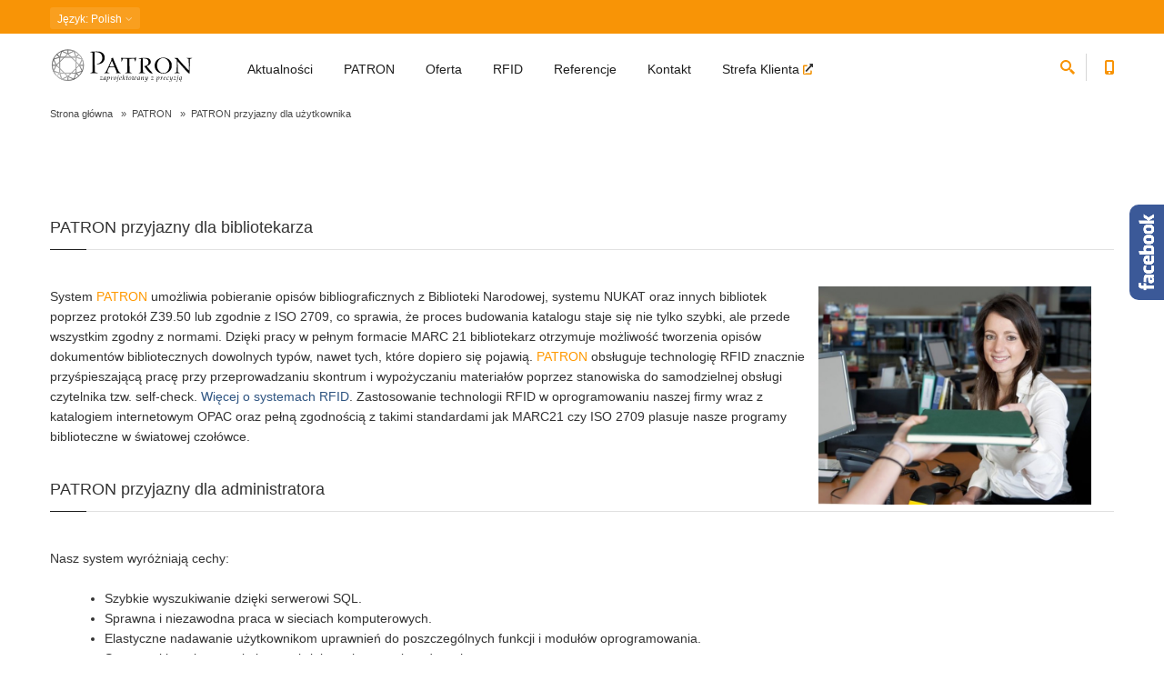

--- FILE ---
content_type: text/html; charset=utf-8
request_url: https://www.patron.pl/pl/patron-przyjazny-dla-u-ytkownika
body_size: 9142
content:
<!DOCTYPE html>
<html  lang="pl" dir="ltr"
  xmlns:og="https://ogp.me/ns#">
<head>
  <meta http-equiv="Content-Type" content="text/html; charset=utf-8" />
<meta name="Generator" content="Drupal 7 (http://drupal.org)" />
<script src="https://www.googletagmanager.com/gtag/js?id=G-4E0X18MJ93" type="application/javascript" async="async"></script>
<link rel="canonical" href="/pl/patron-przyjazny-dla-u-ytkownika" />
<link rel="shortlink" href="/node/503" />
<link rel="shortcut icon" href="https://www.patron.pl/favicon.ico" type="image/vnd.microsoft.icon" />
<meta name="description" content="PATRON przyjazny dla bibliotekarza" />
<meta name="generator" content="Drupal 7 (https://www.drupal.org)" />
<meta property="og:site_name" content="PATRON" />
<meta property="og:type" content="article" />
<meta property="og:title" content="PATRON przyjazny dla użytkownika" />
<meta property="og:url" content="https://www.patron.pl/pl/patron-przyjazny-dla-u-ytkownika" />
<meta property="og:description" content="PATRON przyjazny dla bibliotekarza" />
<meta property="og:updated_time" content="2021-07-14T16:03:09+02:00" />
<meta name="twitter:card" content="summary" />
<meta property="article:published_time" content="2021-07-12T15:29:20+02:00" />
<meta property="article:modified_time" content="2021-07-14T16:03:09+02:00" />
<meta name="dcterms.title" content="PATRON przyjazny dla użytkownika" />
<meta name="dcterms.creator" content="Admin" />
<meta name="dcterms.description" content="PATRON przyjazny dla bibliotekarza" />
<meta name="dcterms.date" content="2021-07-12T15:29+02:00" />
<meta name="dcterms.type" content="Text" />
<meta name="dcterms.format" content="text/html" />
<meta name="dcterms.identifier" content="https://www.patron.pl/pl/patron-przyjazny-dla-u-ytkownika" />
<meta name="dcterms.language" content="pl" />

  <title>PATRON przyjazny dla użytkownika | PATRON</title>
	<meta http-equiv="X-UA-Compatible" content="IE=edge">
  <meta class="viewport" name="viewport" content="width=device-width, initial-scale=1.0">

  <link type="text/css" rel="stylesheet" href="https://www.patron.pl/sites/default/files/css/css_rEI_5cK_B9hB4So2yZUtr5weuEV3heuAllCDE6XsIkI.css" media="all" />
<link type="text/css" rel="stylesheet" href="https://www.patron.pl/sites/default/files/css/css_mCTyF_8_svnZzHcpIUANct53tsKA4ExYIFlU-WtoCXw.css" media="all" />
<link type="text/css" rel="stylesheet" href="https://www.patron.pl/sites/default/files/css/css_JCfr3koZ_UAGKfqw2wIPBCL7kdXj_fuyd7BdlaaWUe8.css" media="all" />
<link type="text/css" rel="stylesheet" href="https://unpkg.com/leaflet@1.3.4/dist/leaflet.css" media="all" />
<link type="text/css" rel="stylesheet" href="https://www.patron.pl/sites/default/files/css/css_IswUwLUYvGuQJJL-2ndCc1SvZTngveUr9yGEyy5aaxY.css" media="all" />
<link type="text/css" rel="stylesheet" href="https://www.patron.pl/sites/default/files/css/css_XKnj48hbKr0971sqhq3eCNYUG2GQcH5OlauPIwYbCXg.css" media="all" />
<link type="text/css" rel="stylesheet" href="https://www.patron.pl/sites/default/files/css/css_1cU0wN-adB_fzDevTZiE8Sg8b18n5x-NoIk1l1dJieM.css" media="all" />

  <!--[if lt IE 9]>
    <script src="https://oss.maxcdn.com/libs/html5shiv/3.7.0/html5shiv.js"></script>
    <script src="https://oss.maxcdn.com/libs/respond.js/1.4.2/respond.min.js"></script>
    <link rel='stylesheet' href="/sites/all/themes/progressive/css/ie/ie8.css">
  <![endif]-->
  </head>
<body class="fixed-header html not-front not-logged-in no-sidebars page-node page-node- page-node-503 node-type-page i18n-pl hidden-top fixed-top">

    <div class="page-box"><div class="page-box-content">
  <div class="main" role="main">

          <div  style="padding-top: 0px; padding-bottom: 0px; " class="nd-region">
         
      <div class = "container-fluid">
        <div  id="Header" class="row">     
                                                    <div  class="col-md-12 " id="progressive_cms-menu">
                                                <div id="block-progressive-cms-menu" class="widget block block-progressive-cms" >
  
        
  <div class = "block-content clearfix">
      <div id="top-box">
    <div class="container">
    <div class="row">
      <div class="col-xs-9 col-sm-5">

                  <div class="btn-group language btn-select">
            <a class="btn dropdown-toggle btn-default" role="button" data-toggle="dropdown" href="#">
              <span class="hidden-xs">Język</span><span class="visible-xs">Lang</span><!-- 
              -->: Polish              <span class="caret"></span>
            </a>
            <ul class="dropdown-menu"><li class="pl first active"><a href="/pl/patron-przyjazny-dla-u-ytkownika" class="language-link session-active active" xml:lang="pl" title="PATRON przyjazny dla użytkownika" lang="pl">Polski</a></li>
<li class="en last"><a href="/node/510?language=en" class="language-link" xml:lang="en" title="PATRON – user-friendly system" lang="en">English</a></li>
</ul>          </div>
              </div>
      
      <div class="col-xs-3 col-sm-7">
      <div class="navbar navbar-inverse top-navbar top-navbar-right" role="navigation">
        <button type="button" class="navbar-toggle btn-navbar collapsed" data-toggle="collapse" data-target=".top-navbar .navbar-collapse">
          <span class="icon-bar"></span>
          <span class="icon-bar"></span>
          <span class="icon-bar"></span>
        </button>

        <nav class="collapse collapsing navbar-collapse" style="width: auto;">
          <ul class="nav navbar-nav navbar-right">
                                                
                                              </ul>
        </nav>
      </div>
      </div>
    </div>
    </div>
  </div>

<header class="header">
  <div class = "header-wrapper">
    <div class="container">
      <div class="row">
        <div class="col-xs-6 col-md-2 col-lg-2 logo-box">
        <div class="logo">
          <a href="/">
           <img src="https://www.patron.pl/sites/default/files/logo-mol.svg" class="logo-img" alt="Strona główna">
          </a>
        </div>
        </div><!-- .logo-box -->
        
        <div class="col-xs-6 col-md-10 col-lg-10 right-box">
        <div class="right-box-wrapper">
          <div class="header-icons">
                          <div class="search-header hidden-600">
                <a href="#" aria-label="szukaj">
                <svg xmlns="http://www.w3.org/2000/svg" xmlns:xlink="http://www.w3.org/1999/xlink" x="0px" y="0px" width="16px" height="16px" viewBox="0 0 16 16" enable-background="new 0 0 16 16" xml:space="preserve">
                  <path d="M12.001,10l-0.5,0.5l-0.79-0.79c0.806-1.021,1.29-2.308,1.29-3.71c0-3.313-2.687-6-6-6C2.687,0,0,2.687,0,6
                  s2.687,6,6,6c1.402,0,2.688-0.484,3.71-1.29l0.79,0.79l-0.5,0.5l4,4l2-2L12.001,10z M6,10c-2.206,0-4-1.794-4-4s1.794-4,4-4
                  s4,1.794,4,4S8.206,10,6,10z"></path>
                  <!--<img src="/sites/all/themes/progressive/img/png-icons/search-icon.png" alt="" width="16" height="16" style="vertical-align: top;">-->
                </svg>
                </a>
              </div>
                                      <div class="phone-header hidden-600">
                <a href="#" aria-label="Numer telefonu kontaktowego">
                <svg xmlns="http://www.w3.org/2000/svg" xmlns:xlink="http://www.w3.org/1999/xlink" x="0px" y="0px" width="16px" height="16px" viewBox="0 0 16 16" enable-background="new 0 0 16 16" xml:space="preserve">
                  <path d="M11.001,0H5C3.896,0,3,0.896,3,2c0,0.273,0,11.727,0,12c0,1.104,0.896,2,2,2h6c1.104,0,2-0.896,2-2
                  c0-0.273,0-11.727,0-12C13.001,0.896,12.105,0,11.001,0z M8,15c-0.552,0-1-0.447-1-1s0.448-1,1-1s1,0.447,1,1S8.553,15,8,15z
                  M11.001,12H5V2h6V12z"></path>
                  <!--<img src="/sites/all/themes/progressive/img/png-icons/phone-icon.png" alt="" width="16" height="16" style="vertical-align: top;">-->
                </svg>
                </a>
              </div>
                                                                                          </div><!-- .header-icons -->
          
          <div class="primary">
          <div class="navbar navbar-default" role="navigation">
            <button type="button" class="navbar-toggle btn-navbar collapsed" data-toggle="collapse" data-target=".primary .navbar-collapse">
              <span class="text">Menu</span>
              <span class="icon-bar"></span>
              <span class="icon-bar"></span>
              <span class="icon-bar"></span>
            </button>
      
            <nav class="collapse collapsing navbar-collapse">
              <ul class="nav navbar-nav navbar-center">
                  <li class="tb-megamenu-item level-1 mega"  data-id="3522" data-level="1" data-type="menu_item" data-class="" data-xicon="" data-caption="" data-alignsub="" data-group="0" data-hidewcol="0" data-hidesub="0">
  <a href="/blog"  title="Aktualności">
        
    Aktualności      </a>
  </li>

<li class="tb-megamenu-item level-1 mega dropdown active active-trail parent"  data-id="5937" data-level="1" data-type="menu_item" data-class="" data-xicon="" data-caption="" data-alignsub="" data-group="0" data-hidewcol="0" data-hidesub="0" id="" style="">
  <a href="/pl/zintegrowany-system-biblioteczny-patron"  class="dropdown-toggle" title="O programie Patron">
        
    PATRON      </a>
  <ul  data-class="" data-width="" class="sub row tb-megamenu-submenu dropdown-menu mega-dropdown-menu nav-child">
  <li  data-class="" data-width="12" data-hidewcol="0" id="tb-megamenu-column-1" class="tb-megamenu-column megamenu-column-single  mega-col-nav">
  <ul  class="tb-megamenu-subnav mega-nav level-1 items-6">
  <li class="tb-megamenu-item level-2 mega"  data-id="5938" data-level="2" data-type="menu_item" data-class="" data-xicon="" data-caption="" data-alignsub="" data-group="0" data-hidewcol="0" data-hidesub="0">
  <a href="/pl/zintegrowany-system-biblioteczny-patron"  title="Czym jest PATRON">
        
    Czym jest PATRON      </a>
  </li>

<li class="tb-megamenu-item level-2 mega active active-trail"  data-id="5942" data-level="2" data-type="menu_item" data-class="" data-xicon="" data-caption="" data-alignsub="" data-group="0" data-hidewcol="0" data-hidesub="0">
  <a href="/pl/patron-przyjazny-dla-u-ytkownika" >
        
    PATRON przyjazny dla użytkownika      </a>
  </li>

<li class="tb-megamenu-item level-2 mega"  data-id="5943" data-level="2" data-type="menu_item" data-class="" data-xicon="" data-caption="" data-alignsub="" data-group="0" data-hidewcol="0" data-hidesub="0">
  <a href="/pl/patron-dla-uczelni" >
        
    PATRON dla uczelni      </a>
  </li>

<li class="tb-megamenu-item level-2 mega"  data-id="5944" data-level="2" data-type="menu_item" data-class="" data-xicon="" data-caption="" data-alignsub="" data-group="0" data-hidewcol="0" data-hidesub="0">
  <a href="/pl/patron-dla-bibliotek-publicznych" >
        
    PATRON dla bibliotek publicznych      </a>
  </li>

<li class="tb-megamenu-item level-2 mega"  data-id="5941" data-level="2" data-type="menu_item" data-class="" data-xicon="" data-caption="" data-alignsub="" data-group="0" data-hidewcol="0" data-hidesub="0" id="" style="">
  <a href="/pl/modu-y-systemu-patron" >
        
    Moduły systemu PATRON      </a>
  </li>

<li class="tb-megamenu-item level-2 mega"  data-id="5945" data-level="2" data-type="menu_item" data-class="" data-xicon="" data-caption="" data-alignsub="" data-group="0" data-hidewcol="0" data-hidesub="0" id="" style="">
  <a href="/pl/wsparcie-klienta" >
        
    Wsparcie klienta      </a>
  </li>
</ul>
</li>
</ul>
</li>

<li class="tb-megamenu-item level-1 mega dropdown parent"  data-id="2770" data-level="1" data-type="menu_item" data-class="" data-xicon="" data-caption="" data-alignsub="" data-group="0" data-hidewcol="0" data-hidesub="0">
  <a href="/pl/oferta"  class="dropdown-toggle" title="Oferta">
        
    Oferta      </a>
  <ul  data-class="" data-width="" class="sub row tb-megamenu-submenu dropdown-menu mega-dropdown-menu nav-child">
  <li  data-class="" data-width="12" data-hidewcol="0" id="tb-megamenu-column-2" class="tb-megamenu-column megamenu-column-single  mega-col-nav">
  <ul  class="tb-megamenu-subnav mega-nav level-1 items-7">
  <li class="tb-megamenu-item level-2 mega"  data-id="2744" data-level="2" data-type="menu_item" data-class="" data-xicon="" data-caption="" data-alignsub="" data-group="0" data-hidewcol="0" data-hidesub="0">
  <a href="/pl/oferta" >
        
    PATRON      </a>
  </li>

<li class="tb-megamenu-item level-2 mega"  data-id="2745" data-level="2" data-type="menu_item" data-class="" data-xicon="" data-caption="" data-alignsub="" data-group="0" data-hidewcol="0" data-hidesub="0">
  <a href="/pl/szkolenia" >
        
    Szkolenia      </a>
  </li>

<li class="tb-megamenu-item level-2 mega"  data-id="2748" data-level="2" data-type="menu_item" data-class="" data-xicon="" data-caption="" data-alignsub="" data-group="0" data-hidewcol="0" data-hidesub="0" id="" style="">
  <a href="/pl/kody-i-czytniki" >
        
    Kody i czytniki      </a>
  </li>

<li class="tb-megamenu-item level-2 mega"  data-id="7519" data-level="2" data-type="menu_item" data-class="" data-xicon="" data-caption="" data-alignsub="" data-group="0" data-hidewcol="0" data-hidesub="0" id="" style="">
  <a href="/aplikacja-mobilna" >
        
    Aplikacja mobilna      </a>
  </li>

<li class="tb-megamenu-item level-2 mega"  data-id="7521" data-level="2" data-type="menu_item" data-class="" data-xicon="" data-caption="" data-alignsub="" data-group="0" data-hidewcol="0" data-hidesub="0" id="" style="">
  <a href="/solar-discovery" >
        
    Solar Discovery      </a>
  </li>

<li class="tb-megamenu-item level-2 mega"  data-id="5946" data-level="2" data-type="menu_item" data-class="" data-xicon="" data-caption="" data-alignsub="" data-group="0" data-hidewcol="0" data-hidesub="0">
  <a href="/pl/szablony-kart" >
        
    Szablony kart      </a>
  </li>

<li class="tb-megamenu-item level-2 mega"  data-id="5947" data-level="2" data-type="menu_item" data-class="" data-xicon="" data-caption="" data-alignsub="" data-group="0" data-hidewcol="0" data-hidesub="0">
  <a href="/pl/wsparcie-klienta"  title="Wsparcie klienta">
        
    Wsparcie klienta      </a>
  </li>
</ul>
</li>
</ul>
</li>

<li class="tb-megamenu-item level-1 mega"  data-id="5939" data-level="1" data-type="menu_item" data-class="" data-xicon="" data-caption="" data-alignsub="" data-group="0" data-hidewcol="0" data-hidesub="0">
  <a href="/pl/systemy-rfid" >
        
    RFID      </a>
  </li>

<li class="tb-megamenu-item level-1 mega"  data-id="5948" data-level="1" data-type="menu_item" data-class="" data-xicon="" data-caption="" data-alignsub="" data-group="0" data-hidewcol="0" data-hidesub="0" id="" style="">
  <a href="/pl/referencje"  title="Przykładowe wdrożenia Patrona">
        
    Referencje      </a>
  </li>

<li class="tb-megamenu-item level-1 mega dropdown parent"  data-id="2749" data-level="1" data-type="menu_item" data-class="" data-xicon="" data-caption="" data-alignsub="" data-group="0" data-hidewcol="0" data-hidesub="0" id="" style="">
  <a href="/pl/kontakt"  class="dropdown-toggle">
        
    Kontakt      </a>
  <ul  data-class="" data-width="" class="sub row tb-megamenu-submenu dropdown-menu mega-dropdown-menu nav-child">
  <li  data-class="" data-width="12" data-hidewcol="0" id="tb-megamenu-column-3" class="tb-megamenu-column megamenu-column-single  mega-col-nav">
  <ul  class="tb-megamenu-subnav mega-nav level-1 items-4">
  <li class="tb-megamenu-item level-2 mega"  data-id="2867" data-level="2" data-type="menu_item" data-class="" data-xicon="" data-caption="" data-alignsub="" data-group="0" data-hidewcol="0" data-hidesub="0">
  <a href="/pl/kontakt"  title="Formularz kontaktowy i dane kontaktowe">
        
    Kontakt      </a>
  </li>

<li class="tb-megamenu-item level-2 mega"  data-id="2771" data-level="2" data-type="menu_item" data-class="" data-xicon="" data-caption="" data-alignsub="" data-group="0" data-hidewcol="0" data-hidesub="0">
  <a href="/pl/serwis" >
        
    Serwis      </a>
  </li>

<li class="tb-megamenu-item level-2 mega"  data-id="2750" data-level="2" data-type="menu_item" data-class="" data-xicon="" data-caption="" data-alignsub="" data-group="0" data-hidewcol="0" data-hidesub="0" id="" style="">
  <a href="/pl/dane-rejestrowe-sp-ki" >
        
    O firmie      </a>
  </li>

<li class="tb-megamenu-item level-2 mega"  data-id="3089" data-level="2" data-type="menu_item" data-class="" data-xicon="" data-caption="" data-alignsub="" data-group="0" data-hidewcol="0" data-hidesub="0">
  <a href="/pl/praca" >
        
    Praca      </a>
  </li>
</ul>
</li>
</ul>
</li>

<li class="tb-megamenu-item level-1 mega ext"  data-id="2772" data-level="1" data-type="menu_item" data-class="" data-xicon="" data-caption="" data-alignsub="" data-group="0" data-hidewcol="0" data-hidesub="0" id="" style="">
  <a href="https://u.mol.pl/?mol=strefa"  title="Przejdź do Strefy Klienta" target="_blank">
        
    Strefa Klienta      </a>
  </li>
              </ul>
            </nav>
          </div>
          </div><!-- .primary -->
        </div>
        </div>
        
        <div class="phone-active col-sm-9 col-md-9">
          <a href="#" class="close"><span>zamknij</span>×</a>
                    <span class="title">Zadzwoń</span> <strong>58 669 80 90</strong>
        </div>
        <div class="search-active col-sm-9 col-md-9">
          <a href="#" class="close"><span>zamknij</span>×</a>
          <form action="/pl/patron-przyjazny-dla-u-ytkownika" method="post" id="search-block-form" accept-charset="UTF-8"><div><div class="container-inline">
      <h2 class="element-invisible">Formularz wyszukiwania</h2>
    <div class="form-type-textfield form-item-search-block-form form-item form-group">
  <label class="element-invisible" for="edit-search-block-form--2">Szukaj </label>
 <input title="Wprowadź słowa, które mają zostać wyszukane." placeholder="Szukaj" class="search-string form-control form-text form-control" type="text" id="edit-search-block-form--2" name="search_block_form" value="" size="15" maxlength="128" />
</div>
<button class="search-submit">
      <svg xmlns="http://www.w3.org/2000/svg" xmlns:xlink="http://www.w3.org/1999/xlink" x="0px" y="0px" width="16px" height="16px" viewBox="0 0 16 16" enable-background="new 0 0 16 16" xml:space="preserve">
        <path fill="#231F20" d="M12.001,10l-0.5,0.5l-0.79-0.79c0.806-1.021,1.29-2.308,1.29-3.71c0-3.313-2.687-6-6-6C2.687,0,0,2.687,0,6
        s2.687,6,6,6c1.402,0,2.688-0.484,3.71-1.29l0.79,0.79l-0.5,0.5l4,4l2-2L12.001,10z M6,10c-2.206,0-4-1.794-4-4s1.794-4,4-4
        s4,1.794,4,4S8.206,10,6,10z"></path>
      </image></svg>
      </button><div class="form-actions form-wrapper" id="edit-actions"><input class="btn form-submit" type="submit" id="edit-submit" name="op" value="Szukaj" /></div><input type="hidden" name="form_build_id" value="form-xs_wGjjCb290_xrFcWmiobKGjk1SEytubJwZrjyxlaQ" />
<input type="hidden" name="form_id" value="search_block_form" />
</div>
</div></form>        </div>
      </div><!--.row -->
    </div>
  </div>
</header><!-- .header -->  </div>

  </div> <!-- /.block -->
                                              </div>
                                                                              <div  class="col-md-12 " id="progressive_cms-breadcrumbs">
                                                <div id="block-progressive-cms-breadcrumbs" class="widget block block-progressive-cms" >
  
        
  <div class = "block-content clearfix">
    <div class="breadcrumb-box">
  <div class="container">
    <ul class="breadcrumb">
          <li><a href="/">Strona główna</a></li>
          <li><a href="/pl/zintegrowany-system-biblioteczny-patron" title="O programie Patron">PATRON</a></li>
          <li>PATRON przyjazny dla użytkownika</li>
        </ul> 
  </div>
</div><!-- .breadcrumb-box -->  </div>

  </div> <!-- /.block -->
                                              </div>
                                                                              <div  id="top" class="col-md-12 ">
                                                <div id="block-progressive-cms-breadcrumbs-line" class="widget block block-progressive-cms" >
  
        
  <div class = "block-content clearfix">
    <div class="breadcrumb-box breadcrumb-none"></div>  </div>

  </div> <!-- /.block -->
                                              </div>
                                                                              <div  class="col-md-12 " id="progressive_cms-page_title" style="padding-top: 80px; ">
                                                <div id="block-progressive-cms-page-title" class="widget block block-progressive-cms " >
  
        
  <div class = "block-content clearfix">
    <header class="page-header">
  <div class="container">
    <h1 class="title">PATRON przyjazny dla użytkownika</h1>
  </div>  
</header>  </div>

  </div> <!-- /.block -->
                                              </div>
                                                                                                                                                          </div>
      </div>
          </div>
    
      <div  class="nd-region">
         
      <div class = "container">
        <div  id="Content" class="row">     
                                                                                                                                            <div  id="content" class="col-md-12 ">
                                                <div id="block-system-main" class="widget block block-system" >
  
        
  <div class = "block-content clearfix">
          <h2 class = "hidden">PATRON przyjazny dla użytkownika</h2>
    
    
    <div class="content clearfix node-page">
      <div class="field field-name-body field-type-text-with-summary field-label-hidden"><div class="auto-title-boxes">
<h2>PATRON przyjazny dla bibliotekarza</h2>
<p><img alt="patron przyjazny dla bibliotekaza" class="alignleft size-medium wp-image-785" src="//www.patron.pl/wp-content/uploads/2012/03/przyjazny-dl-uzytkownika-bibliotekaza1-720x575.jpg" style="border-style: none; border-color: initial; float: right; margin-left: 10px; width: 300px; height: 240px;" title="patron przyjazny dla bibliotekaza" />System <span style="color: #ff9900;">PATRON</span> umożliwia pobieranie opisów bibliograficznych z Biblioteki Narodowej, systemu NUKAT oraz innych bibliotek poprzez protokół Z39.50 lub zgodnie z ISO 2709, co sprawia, że proces budowania katalogu staje się nie tylko szybki, ale przede wszystkim zgodny z normami. Dzięki pracy w pełnym formacie MARC 21 bibliotekarz otrzymuje możliwość tworzenia opisów dokumentów bibliotecznych dowolnych typów, nawet tych, które dopiero się pojawią. <span style="color: #ff9900;">PATRON</span> obsługuje technologię RFID znacznie przyśpieszającą pracę przy przeprowadzaniu skontrum i wypożyczaniu materiałów poprzez stanowiska do samodzielnej obsługi czytelnika tzw. self-check. <a href="/pl/systemy-rfid">Więcej o systemach RFID</a>. Zastosowanie technologii RFID w oprogramowaniu naszej firmy wraz z katalogiem internetowym OPAC oraz pełną zgodnością z takimi standardami jak MARC21 czy ISO 2709 plasuje nasze programy biblioteczne w światowej czołówce.</p>
<h2>PATRON przyjazny dla administratora</h2>
<p>Nasz system wyróżniają cechy:</p>
<ul>
<li>Szybkie wyszukiwanie dzięki serwerowi SQL.</li>
<li>Sprawna i niezawodna praca w sieciach komputerowych.</li>
<li>Elastyczne nadawanie użytkownikom uprawnień do poszczególnych funkcji i modułów oprogramowania.</li>
<li>Sprawna i bezpieczna obsługa największych nawet baz danych.</li>
<li>Spełnienie wszystkich wymagań wynikających z Ustawy o Ochronie Danych Osobowych.</li>
</ul>
<h2>PATRON – przyjazny dla czytelnika – idea Web 2.0</h2>
<p><img alt="patron - przyjazny dla administratora" class="alignleft size-medium wp-image-791" height="209" src="//www.patron.pl/wp-content/uploads/2012/03/przyjazny-dla-uzytkownika-admina1-720x501.jpg" style="border-style: none; border-color: initial; float: right; margin-left: 10px;" title="przyjazny dla uzytkownika" width="300" />To co wyróżnia system <span style="color: #ff9900;">PATRON</span> pośród innych aplikacji to wielokrotnie wyróżniany jako najlepszy - katalog internetowy OPAC. To znakomite narzędzie, za pomocą którego można w szybki sposób skutecznie przeszukiwać zbiory biblioteki. Ponadto dostępna jest również elektroniczna wersja karty czytelnika. Specjalna aplikacja umożliwia wyświetlenie karty na ekranie telefonu lub innego urządzenia mobilnego. Przejrzystość graficzna interfejsu OPAC WWW zbliża go swym wyglądem do znanych wyszukiwarek internetowych. Prostota obsługi idealnie współgra z efektywnością mechanizmu wyszukiwawczego, w którym wykorzystano wszystkie znane innowacyjne technologie i nowatorskie metody m.in.:</p>
<ul>
<li>wyszukiwanie opisów, których hasła zawierają słowa wraz z odmianami np. dom, domek,</li>
<li>śledzenie, które książki i czasopisma są najczęściej wypożyczane, najwyżej oceniane czy najczęściej komentowane przez innych czytelników.</li>
</ul>
<p>Czytelnik poprzez katalog internetowy otrzymuje również łatwy dostęp do swojego konta, za pomocą którego może sprawdzić stan swojego konta bibliotecznego, terminy zwrotów, wysokość ewentualnych kar i zarezerwować interesujący go dokument. Niezwykle istotną cechą katalogu internetowego programu <span style="color: #ff9900;">PATRON</span> jest jego wielojęzyczność. OPAC WWW umożliwia zarządzanie różnymi wersjami językowymi. Biblioteka może również samodzielnie wprowadzić i edytować kolejne wersje językowe.</p>
<p style="text-align: right;"><a href="/pl/patron-dla-uczelni" title="PATRON dla uczelni">O Patronie na uczelniach</a></p>
</div>
</div>    </div>

          <footer>
              </footer>
    
        </div>

  </div> <!-- /.block -->
                                              </div>
                                                                                                                                    </div>
      </div>
          </div>
    
      <footer  class="nd-region footer-top">
         
      <div class = "container">
        <div  id="Footer-Top" class="row">     
                                                                                                                                                                  <aside  class="col-xs-12 col-sm-6 col-md-3 " id="block-7">
                                                <div id="block-block-7" class="widget block block-block " >
  
      <div class="title-box title-h3" >
            <h3 class="title">Social media</h3>
          </div>
  
  <div class = "block-content clearfix">
    <p><span class="social"><a class="sbtnf sbtnf-rounded color color-hover icon-facebook" href="https://www.facebook.com/MOLpl/" target="_blank">facebook</a></span> <span class="social"><a class="sbtnf sbtnf-rounded color color-hover icon-youtube" href="https://www.youtube.com/user/LepismaSaccharina/featured" target="_blank">youtube</a></span> <span class="social"><a class="sbtnf sbtnf-rounded color color-hover icon-linkedin" href="https://www.linkedin.com/company/24973876/" target="_blank">linkedin</a></span></p>
  </div>

  </div> <!-- /.block -->
                                              </aside>
                                                                              <aside  class="col-xs-12 col-sm-6 col-md-3 " id="block-9">
                                                <div id="block-block-9" class="widget block block-block " >
  
      <div class="title-box title-h3" >
            <h3 class="title">Informacje i regulaminy</h3>
          </div>
  
  <div class = "block-content clearfix">
    <p><a href="/pl/regulamin-webinar-w">Regulamin webinariów</a><br><a href="/pl/polityka-prywatno-ci">Informacja o przetwarzaniu danych osobowych</a><br><a href="/pl/regulamin-strefy-klienta">Regulamin Strefy Klienta</a></p>

   </div>

  </div> <!-- /.block -->
                                              </aside>
                                                                              <aside  class="col-xs-12 col-sm-12 col-md-6 " id="block-19">
                                                <div id="block-block-19" class="widget block block-block" >
  
      <div class="title-box title-h1" >
            <h1 class="title">Ciasteczka</h1>
          </div>
  
  <div class = "block-content clearfix">
    <p>Na naszej stronie używamy ciasteczek do zbierania <strong>anonimowych</strong> danych statystycznych. Robimy to, żeby poprawić jakość stron (dostosowując ją m.in. do przeglądarek, których używają nasi goście). Więcej informacji w <a href="/pl/polityka-prywatno-ci">polityce prywatności</a>.</p>
  </div>

  </div> <!-- /.block -->
                                              </aside>
                                                                  </div>
      </div>
          </footer>
    
      <footer  class="nd-region footer-bottom">
         
      <div class = "container">
        <div  id="Footer-Bottom" class="row">     
                                                                                                                                                                                                                                    <div  class="col-md-12 " id="progressive_cms-footer_copyright">
                                                <div id="block-progressive-cms-footer-copyright" class="widget block block-progressive-cms" >
  
        
  <div class = "block-content clearfix">
    <div class="row">
  <div class="copyright col-xs-12 col-sm-3 col-md-3">
    Copyright © MOL  </div>

  <div class="phone col-xs-6 col-sm-3 col-md-3">
          <div class="footer-icon">
        <svg xmlns="http://www.w3.org/2000/svg" xmlns:xlink="http://www.w3.org/1999/xlink" x="0px" y="0px" width="16px" height="16px" viewBox="0 0 16 16" enable-background="new 0 0 16 16" xml:space="preserve">
          <path fill="#c6c6c6" d="M11.001,0H5C3.896,0,3,0.896,3,2c0,0.273,0,11.727,0,12c0,1.104,0.896,2,2,2h6c1.104,0,2-0.896,2-2
           c0-0.273,0-11.727,0-12C13.001,0.896,12.105,0,11.001,0z M8,15c-0.552,0-1-0.447-1-1s0.448-1,1-1s1,0.447,1,1S8.553,15,8,15z
          M11.001,12H5V2h6V12z"></path>
        </svg>
      </div>
      +48 58 669 80 90      </div>

  <div class="address col-xs-6 col-sm-3 col-md-3">
          <div class="footer-icon">
        <svg xmlns="http://www.w3.org/2000/svg" xmlns:xlink="http://www.w3.org/1999/xlink" x="0px" y="0px" width="16px" height="16px" viewBox="0 0 16 16" enable-background="new 0 0 16 16" xml:space="preserve">
          <g>
          <g>
            <path fill="#c6c6c6" d="M8,16c-0.256,0-0.512-0.098-0.707-0.293C7.077,15.491,2,10.364,2,6c0-3.309,2.691-6,6-6
            c3.309,0,6,2.691,6,6c0,4.364-5.077,9.491-5.293,9.707C8.512,15.902,8.256,16,8,16z M8,2C5.795,2,4,3.794,4,6
            c0,2.496,2.459,5.799,4,7.536c1.541-1.737,4-5.04,4-7.536C12.001,3.794,10.206,2,8,2z"></path>
          </g>
          <g>
            <circle fill="#c6c6c6" cx="8.001" cy="6" r="2"></circle>
          </g>
          </g>
        </svg>
      </div>
      Śląska 35-37, 81-310 Gdynia      </div>

  <div class="col-xs-12 col-sm-3 col-md-3">
    <a href="#" class="up" aria-label="Góra strony">
      <span class="glyphicon glyphicon-arrow-up"></span>
    </a>
  </div>
</div>  </div>

  </div> <!-- /.block -->
                                              </div>
                                            </div>
      </div>
          </footer>
    

  </div>

</div></div>    <script type="text/javascript" src="https://www.patron.pl/sites/default/files/js/js_Pt6OpwTd6jcHLRIjrE-eSPLWMxWDkcyYrPTIrXDSON0.js"></script>
<script type="text/javascript" src="https://www.patron.pl/sites/default/files/js/js_onbE0n0cQY6KTDQtHO_E27UBymFC-RuqypZZ6Zxez-o.js"></script>
<script type="text/javascript" src="https://www.patron.pl/sites/default/files/js/js_k5FvP20-0eV74DzfRZRZv4WuugosxQY4zVE6aLRBdSc.js"></script>
<script type="text/javascript" src="https://www.patron.pl/sites/default/files/js/js_mw06s-gYd-ANxp8zZ_N-xVkvD8F3Tf5OMGUGwU-H6zY.js"></script>
<script type="text/javascript" src="https://www.patron.pl/sites/default/files/js/js_1fWHwzcseK92SjerK7kE1-zDqSOyqFIhqQvdaExl5yY.js"></script>
<script type="text/javascript" src="/sites/default/modules/mol_ui_extra/js/ip.php"></script>
<script type="text/javascript" src="https://www.patron.pl/sites/default/files/js/js_Kv1oRGodDuGEhsGNJd0MudWMw4cSD9dGjuq3e8GfXNE.js"></script>
<script type="text/javascript">
<!--//--><![CDATA[//><!--

			// init
			window.dataLayer = window.dataLayer || [];
			function gtag(){dataLayer.push(arguments);}
			gtag('js', new Date());

			// anonymize_ip = even less identifiable IP
			// https://support.google.com/analytics/answer/2763052?hl=pl
			gtag('config', 'G-4E0X18MJ93', { 'anonymize_ip': true });
			// for now keep using UA aka GA3
			//gtag('config', '', { 'anonymize_ip': true });
		
//--><!]]>
</script>
<script type="text/javascript" src="https://www.patron.pl/sites/default/files/js/js_riMJXaweP2Ay_3O_VVl4LNgYj1rddj_fhr1qeKgE0zw.js"></script>
<script type="text/javascript">
<!--//--><![CDATA[//><!--
jQuery.extend(Drupal.settings, {"basePath":"\/","pathPrefix":"","setHasJsCookie":0,"ajaxPageState":{"theme":"progressive_sub","theme_token":"ny0CbbykinhFhwYRmo-p91hXiEjnIrNgsc64HdJXNqY","js":{"sites\/all\/modules\/jquery_update\/replace\/jquery\/1.12\/jquery.min.js":1,"misc\/jquery-extend-3.4.0.js":1,"misc\/jquery-html-prefilter-3.5.0-backport.js":1,"misc\/jquery.once.js":1,"misc\/drupal.js":1,"sites\/all\/modules\/jquery_update\/js\/jquery_browser.js":1,"misc\/form-single-submit.js":1,"sites\/all\/libraries\/jquery\/jquery-1.10.2.min.js":1,"sites\/all\/modules\/jqmulti\/js\/switch.js":1,"public:\/\/languages\/pl_wBdPijgwlWUeClFjObeLi-sDWi6Y3QtpmVI67YYN0zU.js":1,"sites\/default\/modules\/facebox\/js\/facebox.js":1,"sites\/default\/modules\/mol_ui_extra\/js\/general.js":1,"sites\/default\/modules\/mol_ui_extra\/maps\/leaflet.js":1,"sites\/default\/modules\/mol_ui_extra\/maps\/prepare.js":1,"\/sites\/default\/modules\/mol_ui_extra\/js\/ip.php":1,"sites\/default\/modules\/mol_ui_extra\/js\/mol-only.js":1,"0":1,"sites\/all\/themes\/progressive\/js\/bootstrap.min.js":1,"sites\/all\/themes\/progressive\/js\/price-regulator\/jshashtable-2.1_src.js":1,"sites\/all\/themes\/progressive\/js\/price-regulator\/jquery.numberformatter-1.2.3.js":1,"sites\/all\/themes\/progressive\/js\/price-regulator\/tmpl.js":1,"sites\/all\/themes\/progressive\/js\/price-regulator\/jquery.dependClass-0.1.js":1,"sites\/all\/themes\/progressive\/js\/price-regulator\/draggable-0.1.js":1,"sites\/all\/themes\/progressive\/js\/price-regulator\/jquery.slider.js":1,"sites\/all\/themes\/progressive\/js\/jquery.carouFredSel-6.2.1-packed.js":1,"sites\/all\/themes\/progressive\/js\/jquery.touchSwipe.min.js":1,"sites\/all\/themes\/progressive\/js\/jquery.elevateZoom-3.0.8.min.js":1,"sites\/all\/themes\/progressive\/js\/jquery.imagesloaded.min.js":1,"sites\/all\/themes\/progressive\/js\/jquery.appear.js":1,"sites\/all\/themes\/progressive\/js\/jquery.sparkline.min.js":1,"sites\/all\/themes\/progressive\/js\/jquery.easypiechart.min.js":1,"sites\/all\/themes\/progressive\/js\/jquery.easing.1.3.js":1,"sites\/all\/themes\/progressive\/js\/jquery.fancybox.pack.js":1,"sites\/all\/themes\/progressive\/js\/isotope.pkgd.min.js":1,"sites\/all\/themes\/progressive\/js\/pixastic.custom.js":1,"sites\/all\/themes\/progressive\/js\/jquery.knob.js":1,"sites\/all\/themes\/progressive\/js\/jquery.stellar.min.js":1,"sites\/all\/themes\/progressive\/js\/jquery.selectBox.min.js":1,"sites\/all\/themes\/progressive\/js\/jquery.royalslider.min.js":1,"sites\/all\/themes\/progressive\/js\/jquery.tubular.1.0.js":1,"sites\/all\/themes\/progressive\/js\/country.js":1,"sites\/all\/themes\/progressive\/js\/spin.min.js":1,"sites\/all\/themes\/progressive\/js\/ladda.min.js":1,"sites\/all\/themes\/progressive\/js\/masonry.pkgd.min.js":1,"sites\/all\/themes\/progressive\/js\/morris.min.js":1,"sites\/all\/themes\/progressive\/js\/raphael.min.js":1,"sites\/all\/themes\/progressive\/js\/video.js":1,"sites\/all\/themes\/progressive\/js\/livicons-customizer-1.4.js":1,"sites\/all\/themes\/progressive\/js\/SmoothScroll.js":1,"sites\/all\/themes\/progressive\/js\/jquery.mb.YTPlayer.js":1,"sites\/all\/themes\/progressive\/js\/main.js":1,"sites\/all\/themes\/progressive\/js\/drupal.js":1},"css":{"modules\/system\/system.base.css":1,"modules\/system\/system.messages.css":1,"modules\/field\/theme\/field.css":1,"modules\/node\/node.css":1,"modules\/user\/user.css":1,"sites\/all\/modules\/views\/css\/views.css":1,"sites\/all\/modules\/ckeditor\/css\/ckeditor.css":1,"sites\/all\/modules\/ctools\/css\/ctools.css":1,"sites\/default\/modules\/facebox\/css\/facebox.css":1,"sites\/default\/modules\/mol_ui_extra\/css\/mol_ui_extra.css":1,"https:\/\/unpkg.com\/leaflet@1.3.4\/dist\/leaflet.css":1,"modules\/locale\/locale.css":1,"sites\/all\/themes\/progressive\/css\/buttons\/social-icons.css":1,"sites\/all\/themes\/progressive\/css\/buttons\/buttons.css":1,"sites\/all\/themes\/progressive\/css\/font-awesome.min.css":1,"sites\/all\/themes\/progressive\/css\/bootstrap.min.css":1,"sites\/all\/themes\/progressive\/css\/jslider.css":1,"sites\/all\/themes\/progressive\/css\/settings.css":1,"sites\/all\/themes\/progressive\/css\/jquery.fancybox.css":1,"sites\/all\/themes\/progressive\/css\/animate_progressive.css":1,"sites\/all\/themes\/progressive\/css\/video-js.min.css":1,"sites\/all\/themes\/progressive\/css\/morris.css":1,"sites\/all\/themes\/progressive\/css\/royalslider\/royalslider.css":1,"sites\/all\/themes\/progressive\/css\/royalslider\/skins\/minimal-white\/rs-minimal-white.css":1,"sites\/all\/themes\/progressive\/css\/layerslider\/layerslider.css":1,"sites\/all\/themes\/progressive\/css\/ladda.min.css":1,"sites\/all\/themes\/progressive\/css\/style.css":1,"sites\/all\/themes\/progressive\/css\/responsive.css":1,"sites\/all\/themes\/progressive\/css\/customizer\/pages.css":1,"sites\/all\/themes\/progressive\/css\/YTPlayer.css":1,"sites\/all\/themes\/progressive\/css\/drupal.css":1,"sites\/all\/themes\/progressive\/css\/ie\/ie.css":1,"sites\/all\/themes\/progressive\/css\/customizer\/elements-pages-customizer.css":1,"sites\/all\/themes\/progressive\/progressive_sub\/css\/custom.css":1}},"facebox":{"myBasePath":"sites\/default\/modules\/facebox","pageHref":"https:\/\/www.facebook.com\/MOLpl\/"},"mol_ui_extra":{"user_info":{"uid":0,"roles":{"1":"anonymous user"}},"MOL_IP_ADDRESS":"213.192.87.34"},"urlIsAjaxTrusted":{"\/pl\/patron-przyjazny-dla-u-ytkownika":true},"theme_path":"sites\/all\/themes\/progressive","progressive":{"mobile_menu_toggle":1,"gmap_key":""},"ubercart_currency":"$"});
//--><!]]>
</script>
  
  
</body>
</html>

--- FILE ---
content_type: text/css
request_url: https://www.patron.pl/sites/default/files/css/css_JCfr3koZ_UAGKfqw2wIPBCL7kdXj_fuyd7BdlaaWUe8.css
body_size: 2125
content:
.ctools-locked{color:red;border:1px solid red;padding:1em;}.ctools-owns-lock{background:#ffffdd none repeat scroll 0 0;border:1px solid #f0c020;padding:1em;}a.ctools-ajaxing,input.ctools-ajaxing,button.ctools-ajaxing,select.ctools-ajaxing{padding-right:18px !important;background:url(/sites/all/modules/ctools/images/status-active.gif) right center no-repeat;}div.ctools-ajaxing{float:left;width:18px;background:url(/sites/all/modules/ctools/images/status-active.gif) center center no-repeat;}
#fb_float_box{display:none;}@media screen and (min-width:420px){#fb_float_box{z-index:5000;display:block;position:absolute;top:0;right:0;background-color:transparent;}#fb_float_box_btn{background-color:#3b5998;width:38px;float:left;border-top-left-radius:10px;border-bottom-left-radius:10px;-webkit-border-top-left-radius:10px;-webkit-border-bottom-left-radius:10px;-moz-border-radius-topleft:10px;-moz-border-radius-bottomleft:10px;}#fb_float_box_btn img{padding:10px}#fb_float_box_frm{display:none;background-color:white;float:left;width:350px;}#fb_float_box_frm iframe{border:none;overflow:hidden;width:350px;height:550px;}}
html .fixed-header.fixed-top .page-box{padding-top:104px;}html .header .logo img,html .header .logo .logo-img{max-height:50px;}html .header .logo{height:60px;}html .header .right-box-wrapper{height:50px;}html .header-wrapper{min-height:50px;}html .phone-active{color:#8d8d8d;height:70px;top:-15px;}html .search-active{height:70px;top:-15px;}html .megamenu-column-single{padding:8px;}html .header .primary .sub a{padding:0.5em 1em;margin-bottom:3px;}html .header .primary .sub a:hover{opacity:1;border-radius:5px;background-color:#f2f2f2;}.header .primary a[target="_blank"]::after{display:inline-block;content:'.';color:white;background-image:url(/sites/default/files/fa-external-link-alt-solid.svg);background-repeat:no-repeat;background-position-y:center;background-size:0.8em;width:1em;}html .title-box .title{color:#333;}.auto-title-boxes h1,.auto-title-boxes h2,.auto-title-boxes h3,.auto-title-boxes h4,.auto-title-boxes h5,.auto-title-boxes h6{font-weight:bold;color:#333;}.auto-title-boxes h1,.auto-title-boxes h2{font-weight:normal;font-size:24px;border-bottom-width:1px;margin:0 0 40px 0;padding:14px 0 12px;position:relative;}.auto-title-boxes h1:before,.auto-title-boxes h2:before{background:#1e1e1e;bottom:0;content:"";display:block;height:1px;left:0;margin:0 0 -1px;position:absolute;width:40px;}.auto-title-boxes h2{font-size:18px;}.auto-title-boxes h3{font-size:18px;}.auto-title-boxes h4{font-size:16px;}.auto-title-boxes h5,.auto-title-boxes h6{font-size:14px;}#admin-menu-search input{height:auto;line-height:normal;min-height:0;}html body.admin-menu{margin-top:4.5em !important;}html body.admin-menu.page-admin{margin-top:7em !important;}@media screen and (max-width:991px){html body.admin-menu{margin-top:7em !important;}}@media screen and (min-width:992px){html body.admin-menu.fixed-header #top-box{margin-top:4.5em !important;}html body.admin-menu.fixed-header .header{margin-top:calc(4.5em + 27px + 5px  + 5px) !important;}html body.admin-menu.fixed-header .blah{margin:0;padding:0;}}.offscreen,#progressive_cms-page_title{position:absolute;clip:rect(1px 1px 1px 1px);clip:rect(1px,1px,1px,1px);padding:0;border:0;height:1px;width:1px;overflow:hidden;}.top-navbar-right{display:none;}.breadcrumb > li + li::before{content:"»" !important;}html .breadcrumb > li > a,html .breadcrumb > li + li::before,html .breadcrumb{color:#4a4a4a;}html .breadcrumb-box,html .breadcrumb{background:transparent;}html .btn,html .btn:visited{background-color:#F29100;}html .nd_visualshortcodes_links.btn-info,html .nd_visualshortcodes_enabled_list a{background:white;}html .dropdown-menu > .active > a,html .dropdown-menu > .active > a:hover,html .dropdown-menu > .active > a:focus{color:#F29100;background-color:white;}.block-content .block .title-box{margin-bottom:1em;}.block-content .block .item-list ul{list-style:circle;margin-left:1em;}.node-teaser footer ul.inline{display:inline;padding-left:0;}.node-teaser footer ul.inline li{display:inline;list-style-type:none;padding:0;margin-right:1em;}.social-share ul{list-style:none;margin:0;padding:0;}.social-share li{margin:0;padding:0;}.node-teaser .social-share{margin-top:1em;}.node-teaser .social-share span{display:none;}.node-blog.node-full{position:relative;}.node-blog.node-full .entry-title{padding-right:120px;}.node-blog.node-full .social-share{position:absolute;right:4px;top:8px;width:110px;}.node-blog.node-full .social-share span{display:none;}.node-blog.node-teaser .entry-meta,.node-blog.node-full .entry-meta{display:none;}.views-row .node-teaser{padding:1em;}.views-row.views-row-odd .node-teaser{background:whitesmoke;}.node-teaser .field-name-field-main-image{float:right;margin:0 0 0 1em;border:1px solid whitesmoke;}.node-teaser .clearfix::after{clear:left;}.node-full .field-name-field-main-image{float:right;margin:0 0 0 1em;}.field-name-field-internal-gallery .field-item a{margin:0.3em;padding:0.1em;display:block;float:left;border:1px solid #ccc;text-align:center;}.field-name-field-internal-gallery .field-item a,.field-name-field-internal-gallery .field-item img{width:120px;height:120px;}.field-name-field-internal-gallery .field-item img{display:block;text-align:center;margin:auto;}.node-teaser:after,.field-name-field-internal-gallery > :first-child:before,.field-name-field-internal-gallery > :last-child:after{content:" ";display:block;height:0;clear:both;visibility:hidden;}.field-name-body{margin-bottom:2em;}.node-teaser .field-type-taxonomy-term-reference{margin:0;}.node-teaser.node-blog{margin-bottom:1em;}.node-teaser.node-blog .entry-title{font-size:120%;font-weight:bold;}div.social-share a{background-image:url(/sites/default/modules/mol_ui_extra/images/iconpack-32.png);}.refs-page td{padding:1em;border:1px solid darkgray;}@supports (display:grid){.refs-page{--refs-img-h:140px;--refs-radius:1rem;}.refs-page td{padding:0;border-style:none;}.refs-page table{display:block;margin-top:1rem;}.refs-page tbody{display:grid;grid-gap:2rem;grid-template-columns:repeat(auto-fill,minmax(500px,1fr));}.refs-page tr{display:grid;grid-template-columns:var(--refs-img-h) 1fr;border:1px solid darkgray;border-radius:var(--refs-radius);}.refs-page .ref-image{height:var(--refs-img-h);width:var(--refs-img-h);display:inline-block;position:relative;}.refs-page .ref-image img{max-height:100%;max-width:100%;width:auto;height:auto;position:absolute;top:0;bottom:0;left:0;right:0;margin:auto;padding:1em;}.refs-page .ref-info{padding:1em 1em;display:flex;flex-flow:column;justify-content:space-between;background-color:whitesmoke;border-radius:0 var(--refs-radius) var(--refs-radius) 0;border-left:1px solid darkgray;}.refs-page .ref-info p{text-align:right;margin-left:3em;}.refs-page .ref-name{font-weight:bold;font-size:120%;}@media screen and (max-width:530px){.refs-page{--refs-img-h:100px;}.refs-page .ref-name{font-size:100%;margin-bottom:1em;}.refs-page .ref-info p{text-align:left;margin-left:0;}.refs-page tbody{grid-template-columns:auto;}.refs-page .ref-info{width:auto;}}}


--- FILE ---
content_type: text/css
request_url: https://www.patron.pl/sites/default/files/css/css_1cU0wN-adB_fzDevTZiE8Sg8b18n5x-NoIk1l1dJieM.css
body_size: 1441
content:
#top-box,.carousel-box .next:hover,.carousel-box .prev:hover,.product .product-hover,#footer .up:hover,.btn,.btn:visited,.slider .slider-nav,.panel-group > .active.panel > .panel-heading > .panel-title > a,.panel-group > .active.panel > .panel-heading > .panel-title > a:hover,.banner-set .pagination a:hover,.employee .employee-hover,.carousel-box .pagination a:hover,.sidebar .menu li.active > a,.pagination > li > a:hover,.pagination > li > a:focus,.sidebar .tags a:hover,.sidebar .banners .banner-text,#catalog .category-img .description,.product-bottom .related-products header:before,.slider.rs-slider .tparrows,.slider.rs-slider .tparrows:hover,.toolbar .sort-catalog .dropdown-toggle,.toolbar .grid-list .grid,.toolbar .grid-list .list,.toolbar .up-down,.toolbar .up-down.active,.toolbar .grid-list a.grid:hover,.toolbar .grid-list a.list:hover,.pagination > .active > a,.pagination > .active > span,.pagination > .active > span:hover,.sidebar .tags a,.sidebar .menu li.parent > a .open-sub:before,.sidebar .menu li.parent > a .open-sub:after,.panel-group .panel-default .panel-heading > .panel-title > a:before,.panel-group .panel-default .panel-heading > .panel-title > a:after,.new-radio.checked span,.list .product .actions a:hover,.product-page .col-md-7 .actions a:hover,.product-page .image-box .thumblist-box .prev:hover,.product-page .image-box .thumblist-box .next:hover,.accordion-tab > li > a .open-sub:before,.accordion-tab > li > a .open-sub:after,.products-tab .accordion-tab > li > a .open-sub:before,.products-tab .accordion-tab > li > a .open-sub:after,.sidebar .calendar-wrap caption,.btn-group.open .btn.dropdown-toggle,.product .limit-offer,.product .not-rotation-actions,.fancybox-nav span:hover,.header .primary .navbar .btn-navbar .icon-bar,.progressive-slider-two .pagination a,.progressive-slider-two .pagination a:hover,.progressive-slider-two .pagination .selected{background-color:#f89406;}.slider .slider-nav{background-color:rgba(248,148,6,.97);}.product .limit-offer,.product .not-rotation-actions{background-color:rgba(248,148,6,.9);}.btn:hover,.btn:focus,.btn:active,.btn.active,.btn.disabled,.btn[disabled]{background-color:#f89406;background-color:rgba(248,148,6,.8);}#catalog .category-img .description,.toolbar .sort-catalog .dropdown-toggle,.toolbar .grid-list .grid,.toolbar .grid-list .list,.toolbar .up-down,.toolbar .up-down.active,.pagination > .active > a,.pagination > .active > span,.pagination > .active > span:hover,.sidebar .tags a,.btn-group.open .btn.dropdown-toggle{background-color:rgba(248,148,6,.7);}.sidebar .banners .banner-text{background-color:rgba(248,148,6,.65);}.slider.rs-slider .tparrows,.product-page .add-cart-form .number .regulator a:hover,.progressive-slider-two .pagination a{background-color:rgba(248,148,6,.5);}.pricing .bottom-box{background-color:rgba(248,148,6,.05);}.pricing:before{background-color:rgba(248,148,6,.06);}.btn.btn-border{border-color:#f89406;}.pricing .options li,.pricing .bottom-box{border-color:rgba(248,148,6,.1);}.header .cart-header .dropdown-toggle,#footer .newsletter input:focus + .submit,.icon,.big-icon,.big-icon:visited,.service .icon,.close:hover,.close:focus,.img-thumbnail:hover .bg-images i:before,.box-404 h1,.gallery-images:hover .bg-images i:before,.features-block .header-box .icon-box,.features-block .header-box,.sidebar .newsletter input:focus + .submit,.sidebar .section .selected .close:hover,.package .title a,.package .price-box .price,.package .price-box .icon,.pricing .title a,.pricing .options li span,.pricing .options li.active,.banner-set .next:hover,.banner-set .prev:hover,.btn.btn-border,.btn.btn-border .caret,.product-remove:hover,.one-page .header .primary .navbar .nav .active{color:#f89406;}.pricing .bottom-box .more{color:rgba(248,148,6,.7);}.pricing .options li{color:rgba(248,148,6,.4);}.phone-header a svg path,.search-header a svg path,.product .actions a svg path,.sidebar .wishlist .add-cart:hover path,.header .cart-header .dropdown-toggle .icon svg path,.search-active .search-submit svg path,.new-checkbox svg polygon,.product-bottom .related-products li .button-box .wishlist:hover svg path,.jslider .jslider-pointer svg path,.rating-box .rating svg polygon,.search-result .search-form .search-submit svg path{fill:#f89406;}.carousel-box .pagination a.selected,.banner-set .pagination a.selected{background:#ccc;background:rgba(0,0,0,.3);}@media (max-width:979px){.header .primary .navbar .nav > .parent.active > a,.header .primary .navbar .nav > .parent.active:hover > a,.header .primary .navbar .nav .open-sub span,.accordion-tab > li.active > a,.accordion-tab > li.active > a:hover,.accordion-tab > li.active > a:focus,.accordion-tab > li.active:hover > a,.products-tab .accordion-tab > li.active > a,.products-tab .accordion-tab > li.active:hover > a{background-color:#f89406;}.header .primary .navbar .nav > .parent.active > a,.header .primary .navbar .nav > .parent.active:hover > a{border-color:#f89406;}}.top-navbar .nav > li a,.btn-group.btn-select .dropdown-toggle,.product .product-hover,.employee .employee-hover,.slider .slid-content{color:#fff;}.product .product-hover ul li{background-image:url(/sites/all/themes/progressive/img/svg/check-icon-white.svg),none;}.compare-header a svg path,.wishlist-header a svg path{fill:#f89406;}.compare-header a,.wishlist-header a{color:#f89406;}.image_overlay .description{background:rgb(248,148,6);background:rgba(248,148,6,.7);}.toolbar .selectBox:hover{border:solid 1px #f89406;}.toolbar .selectBox{background:rgb(248,148,6);background:rgba(248,148,6,.7);}.actions .unflag-action{background-color:#f89406 !important;}.md-arrow > div{background-color:rgba(248,148,6,.5);}.md-arrow > div:hover{background-color:#f89406;}


--- FILE ---
content_type: text/javascript
request_url: https://www.patron.pl/sites/default/files/js/js_Kv1oRGodDuGEhsGNJd0MudWMw4cSD9dGjuq3e8GfXNE.js
body_size: 611
content:
(function($){
	$(function () {
		// show login for internal ip or next domain (so not to confuse clients)
		if ("127.0.0.1" == MOL_UI_EXTRA_REMOTE_ADDR
		|| MOL_UI_EXTRA_REMOTE_ADDR.search(/^10\.20[0-9]\./) === 0
		|| location.host.search(/^next./) === 0
		|| Drupal.settings.mol_ui_extra.MOL_IP_ADDRESS == MOL_UI_EXTRA_REMOTE_ADDR) {
			initLogin();
		}
		if ("127.0.0.1" == MOL_UI_EXTRA_REMOTE_ADDR) {
			initTestSite();
		}
	});
	
	/**
		Login button.
	*/
	function initLogin() {
		var mainContainer = document.querySelector('#top-box');
		if (!mainContainer) {
			return;
		}
		
		// login button
		var container = document.createElement('div');
		container.style.cssText = `
			position: absolute;
			right: 1em;
			top: .5em;
		`;
		var el = document.createElement('a');
		el.style.cssText = `
			color: white;
		`;
		el.innerHTML = 'Login';
		el.href = '/user';
		container.appendChild(el);
		mainContainer.appendChild(container);
	}

	/**
		Test site (local) extras.
	*/
	function initTestSite() {
		$('.logo-img').each(function(){
			var src = this.getAttribute('src');
			this.setAttribute('src', src.replace('logo-mol.svg', 'logo-mol-test_site.svg'));
		});
	}
})(jQuery);;


--- FILE ---
content_type: image/svg+xml
request_url: https://www.patron.pl/sites/default/files/logo-mol.svg
body_size: 10545
content:
<?xml version="1.0" encoding="UTF-8" standalone="no"?>
<svg
   xmlns:dc="http://purl.org/dc/elements/1.1/"
   xmlns:cc="http://creativecommons.org/ns#"
   xmlns:rdf="http://www.w3.org/1999/02/22-rdf-syntax-ns#"
   xmlns:svg="http://www.w3.org/2000/svg"
   xmlns="http://www.w3.org/2000/svg"
   xmlns:xlink="http://www.w3.org/1999/xlink"
   xmlns:sodipodi="http://sodipodi.sourceforge.net/DTD/sodipodi-0.dtd"
   xmlns:inkscape="http://www.inkscape.org/namespaces/inkscape"
   width="49.868317mm"
   height="12.76967mm"
   viewBox="0 0 49.868316 12.769669"
   version="1.1"
   id="svg859"
   inkscape:version="1.0 (4035a4fb49, 2020-05-01)"
   sodipodi:docname="logo-mol.svg">
  <defs
     id="defs853">
    <filter
       height="1.0447593"
       y="-0.022379629"
       width="1.0447593"
       x="-0.022379633"
       id="filter1112"
       inkscape:label="Drop Shadow"
       style="color-interpolation-filters:sRGB">
      <feFlood
         id="feFlood1102"
         result="flood"
         flood-color="rgb(0,0,0)"
         flood-opacity="0.498039" />
      <feComposite
         id="feComposite1104"
         result="composite1"
         operator="in"
         in2="SourceGraphic"
         in="flood" />
      <feGaussianBlur
         id="feGaussianBlur1106"
         result="blur"
         stdDeviation="1.2401849"
         in="composite1" />
      <feOffset
         id="feOffset1108"
         result="offset"
         dy="0"
         dx="0" />
      <feComposite
         id="feComposite1110"
         result="fbSourceGraphic"
         operator="over"
         in2="offset"
         in="SourceGraphic" />
      <feColorMatrix
         id="feColorMatrix1114"
         values="0 0 0 -1 0 0 0 0 -1 0 0 0 0 -1 0 0 0 0 1 0"
         in="fbSourceGraphic"
         result="fbSourceGraphicAlpha" />
      <feFlood
         in="fbSourceGraphic"
         result="flood"
         flood-color="rgb(0,0,0)"
         flood-opacity="0.498039"
         id="feFlood1116" />
      <feComposite
         result="composite1"
         operator="in"
         in="flood"
         id="feComposite1118"
         in2="fbSourceGraphic" />
      <feGaussianBlur
         result="blur"
         stdDeviation="1"
         in="composite1"
         id="feGaussianBlur1120" />
      <feOffset
         result="offset"
         dy="0"
         dx="0"
         id="feOffset1122" />
      <feComposite
         result="composite2"
         operator="over"
         in="fbSourceGraphic"
         id="feComposite1124"
         in2="offset" />
    </filter>
    <filter
       height="1.0447593"
       y="-0.022379629"
       width="1.0447593"
       x="-0.022379633"
       id="filter1112-6"
       inkscape:label="Drop Shadow"
       style="color-interpolation-filters:sRGB">
      <feFlood
         id="feFlood1102-7"
         result="flood"
         flood-color="rgb(0,0,0)"
         flood-opacity="0.498039" />
      <feComposite
         id="feComposite1104-7"
         result="composite1"
         operator="in"
         in2="SourceGraphic"
         in="flood" />
      <feGaussianBlur
         id="feGaussianBlur1106-4"
         result="blur"
         stdDeviation="1.2401849"
         in="composite1" />
      <feOffset
         id="feOffset1108-3"
         result="offset"
         dy="0"
         dx="0" />
      <feComposite
         id="feComposite1110-9"
         result="fbSourceGraphic"
         operator="over"
         in2="offset"
         in="SourceGraphic" />
      <feColorMatrix
         id="feColorMatrix1114-4"
         values="0 0 0 -1 0 0 0 0 -1 0 0 0 0 -1 0 0 0 0 1 0"
         in="fbSourceGraphic"
         result="fbSourceGraphicAlpha" />
      <feFlood
         in="fbSourceGraphic"
         result="flood"
         flood-color="rgb(0,0,0)"
         flood-opacity="0.498039"
         id="feFlood1116-4" />
      <feComposite
         result="composite1"
         operator="in"
         in="flood"
         id="feComposite1118-0"
         in2="fbSourceGraphic" />
      <feGaussianBlur
         result="blur"
         stdDeviation="1"
         in="composite1"
         id="feGaussianBlur1120-8" />
      <feOffset
         result="offset"
         dy="0"
         dx="0"
         id="feOffset1122-1" />
      <feComposite
         result="composite2"
         operator="over"
         in="fbSourceGraphic"
         id="feComposite1124-0"
         in2="offset" />
    </filter>
    <linearGradient
       id="linearGradient1161-2"
       inkscape:collect="always">
      <stop
         id="stop1157"
         offset="0"
         style="stop-color:#000000;stop-opacity:1" />
      <stop
         style="stop-color:#ffffff;stop-opacity:1"
         offset="0.55867594"
         id="stop1182" />
      <stop
         id="stop1159"
         offset="1"
         style="stop-color:#000000;stop-opacity:1" />
    </linearGradient>
    <linearGradient
       inkscape:collect="always"
       id="linearGradient1192">
      <stop
         style="stop-color:#999999;stop-opacity:0.43529412"
         offset="0"
         id="stop1186" />
      <stop
         id="stop1220"
         offset="0.17051482"
         style="stop-color:#b1b1b1;stop-opacity:1;" />
      <stop
         id="stop1188"
         offset="0.48488104"
         style="stop-color:#f5f5f5;stop-opacity:1" />
      <stop
         style="stop-color:#ffffff;stop-opacity:1"
         offset="0.67985708"
         id="stop1218" />
      <stop
         style="stop-color:#b9b9b9;stop-opacity:0.34848484"
         offset="1"
         id="stop1190" />
    </linearGradient>
    <linearGradient
       y2="1853.3591"
       x2="1957.6541"
       y1="1758.1261"
       x1="1863.705"
       gradientUnits="userSpaceOnUse"
       id="linearGradient935"
       xlink:href="#linearGradient1192"
       inkscape:collect="always" />
    <linearGradient
       y2="1851.7172"
       x2="1948.4591"
       y1="1759.1113"
       x1="1864.3617"
       gradientUnits="userSpaceOnUse"
       id="linearGradient937"
       xlink:href="#linearGradient1161-2"
       inkscape:collect="always" />
  </defs>
  <sodipodi:namedview
     id="base"
     pagecolor="#ffffff"
     bordercolor="#666666"
     borderopacity="1.0"
     inkscape:pageopacity="0.0"
     inkscape:pageshadow="2"
     inkscape:zoom="11.2"
     inkscape:cx="22.143601"
     inkscape:cy="18.127033"
     inkscape:document-units="mm"
     inkscape:current-layer="g1044"
     inkscape:document-rotation="0"
     showgrid="false"
     lock-margins="true"
     fit-margin-top="0.5"
     fit-margin-left="0.5"
     fit-margin-right="0.5"
     fit-margin-bottom="0.5"
     inkscape:window-width="1570"
     inkscape:window-height="1080"
     inkscape:window-x="208"
     inkscape:window-y="125"
     inkscape:window-maximized="0" />
  <metadata
     id="metadata856">
    <rdf:RDF>
      <cc:Work
         rdf:about="">
        <dc:format>image/svg+xml</dc:format>
        <dc:type
           rdf:resource="http://purl.org/dc/dcmitype/StillImage" />
        <dc:title />
      </cc:Work>
    </rdf:RDF>
  </metadata>
  <g
     inkscape:label="Warstwa 1"
     inkscape:groupmode="layer"
     id="layer1"
     transform="translate(-107.81472,-150.8665)">
    <g
       id="g1044"
       transform="matrix(0.11065547,0,0,0.11065547,-117.63798,-61.574006)"
       style="clip-rule:evenodd;fill-rule:evenodd;image-rendering:optimizeQuality;shape-rendering:geometricPrecision;text-rendering:geometricPrecision">
      <g
         id="g1044-2"
         transform="translate(243.2373,102.59346)"
         style="clip-rule:evenodd;fill-rule:evenodd;image-rendering:optimizeQuality;shape-rendering:geometricPrecision;text-rendering:geometricPrecision">
        <g
           style="font-style:normal;font-weight:normal;font-size:40px;line-height:1.25;font-family:sans-serif;letter-spacing:1.32px;fill:#000000;fill-opacity:1;stroke:none"
           id="text1040"
           aria-label="zaprojektowany z precyzją">
          <path
             id="path1451"
             style="font-style:italic;font-variant:normal;font-weight:normal;font-stretch:normal;font-size:21.3333px;font-family:'Book Antiqua';-inkscape-font-specification:'Book Antiqua, Italic';font-variant-ligatures:normal;font-variant-caps:normal;font-variant-numeric:normal;font-variant-east-asian:normal"
             d="m 1952.0119,1914.8965 h -0.5104 q 0.6354,-1.823 0.8229,-2.6355 0.3646,-0.1041 0.6771,-0.1458 0.3125,-0.052 0.5729,-0.052 0.5625,0 1.5521,0.2709 1.5625,0.4166 2.3229,0.4166 0.4271,0 0.7396,-0.1458 0.3229,-0.1458 0.6771,-0.5417 l 0.2083,0.1459 q -0.073,0.3229 -0.125,0.6354 l -6.9687,8.1354 q 1.3854,-0.3959 2.0833,-0.3959 0.5104,0 1.3125,0.2188 0.7187,0.1979 1.0833,0.1979 0.2396,0 0.4688,-0.073 0.2396,-0.073 0.4791,-0.2188 0.2188,-0.4375 0.6563,-1.5104 l 0.5208,0.042 q -0.375,1.0729 -0.7604,2.9583 -0.3437,0.1146 -0.6771,0.1771 -0.3229,0.062 -0.6354,0.062 -0.7812,0 -1.8437,-0.3125 -1.3229,-0.375 -2.0834,-0.375 -0.552,0 -0.9895,0.1354 -0.4375,0.1354 -0.9688,0.5104 l -0.2917,-0.4895 7.3542,-8.6042 q -0.9583,0.3125 -1.3229,0.3854 -0.3646,0.062 -0.8334,0.062 -0.4791,0 -1.0104,-0.1041 -0.7604,-0.1459 -1.1666,-0.1459 -0.1459,0 -0.3021,0.021 -0.1458,0.021 -0.2917,0.073 -0.3333,0.4791 -0.75,1.3021 z" />
          <path
             id="path1453"
             style="font-style:italic;font-variant:normal;font-weight:normal;font-stretch:normal;font-size:21.3333px;font-family:'Book Antiqua';-inkscape-font-specification:'Book Antiqua, Italic';font-variant-ligatures:normal;font-variant-caps:normal;font-variant-numeric:normal;font-variant-east-asian:normal"
             d="m 1969.4986,1912.0735 0.2395,0.1563 q -1.0208,3.5417 -1.5833,6.2812 -0.3229,1.5834 -0.3229,2.0729 0,0.198 0.083,0.3021 0.083,0.1042 0.2292,0.1042 0.3437,0 1.5521,-1.0104 l 0.125,0.4791 q -1.125,0.9896 -2.1667,1.5834 -0.5104,0.2812 -0.8854,0.2812 -0.2813,0 -0.4167,-0.1666 -0.1354,-0.1563 -0.1354,-0.5209 0,-0.8541 0.7083,-3.552 l -0.083,-0.011 q -1.4791,2.1459 -3.1458,3.4688 -1.125,0.8958 -1.6458,0.8958 -0.3125,0 -0.4896,-0.3125 -0.2604,-0.4792 -0.2604,-1.3854 0,-1.5417 0.6145,-3.6771 0.625,-2.1354 1.2709,-3.0416 0.4896,-0.6875 1.9062,-1.4688 0.8854,-0.4896 1.8438,-0.4896 0.4166,0 0.8854,0.094 0.4791,0.094 1.0104,0.2812 z m -1.5938,1.3646 q -0.4583,-0.1771 -0.8646,-0.2604 -0.4062,-0.083 -0.7708,-0.083 -0.8125,0 -1.4687,0.2812 -0.1875,0.094 -0.4792,0.6875 -0.5729,1.1875 -1.0417,3.0209 -0.4583,1.8333 -0.4583,3.2291 0,0.375 0.1042,0.5313 0.1145,0.1562 0.2708,0.1562 0.4271,0 1.5625,-1.0937 1.1458,-1.0938 1.8021,-2.2604 0.875,-1.573 1.3437,-4.2084 z" />
          <path
             id="path1455"
             style="font-style:italic;font-variant:normal;font-weight:normal;font-stretch:normal;font-size:21.3333px;font-family:'Book Antiqua';-inkscape-font-specification:'Book Antiqua, Italic';font-variant-ligatures:normal;font-variant-caps:normal;font-variant-numeric:normal;font-variant-east-asian:normal"
             d="m 1971.9019,1914.4069 -0.25,-0.4167 q 1.9687,-1.3125 2.7083,-1.6667 0.5521,-0.2604 0.875,-0.2604 0.2292,0 0.3646,0.1563 0.1458,0.1562 0.1458,0.4479 0,0.3854 -0.625,3.3125 0.8646,-1.3958 1.7188,-2.1875 0.8646,-0.8021 1.9062,-1.2604 1.0521,-0.4688 1.6667,-0.4688 0.4896,0 0.7604,0.4375 0.4375,0.7188 0.4375,1.7917 0,1.6979 -0.7187,3.4896 -0.7084,1.7812 -1.5,2.5208 -0.7917,0.7396 -1.9584,1.4375 -1.1666,0.6979 -2.052,0.6979 -0.5313,0 -1.3334,-0.2604 -0.7083,3.4062 -0.9791,5.6458 -0.9271,0.1146 -1.5521,0.3021 l -0.1459,-0.1146 q 1.0521,-4.4271 2.2188,-11.0729 0.4375,-2.4791 0.4375,-3.0937 0,-0.2188 -0.1042,-0.3229 -0.094,-0.1146 -0.25,-0.1146 -0.3333,0 -1.7708,1 z m 2.3229,6.552 q 0.9479,0.5834 1.9063,0.5834 0.9166,0 1.6354,-0.6354 0.7291,-0.6459 1.4791,-2.6771 0.7604,-2.0313 0.7604,-3.7708 0,-0.6355 -0.1875,-0.8959 -0.1875,-0.2604 -0.5833,-0.2604 -0.9271,0 -2.0937,0.9688 -1.1667,0.9687 -1.9063,2.677 -0.4166,0.9375 -0.8646,3.2604 z" />
          <path
             id="path1457"
             style="font-style:italic;font-variant:normal;font-weight:normal;font-stretch:normal;font-size:21.3333px;font-family:'Book Antiqua';-inkscape-font-specification:'Book Antiqua, Italic';font-variant-ligatures:normal;font-variant-caps:normal;font-variant-numeric:normal;font-variant-east-asian:normal"
             d="m 1984.6698,1914.5319 -0.2396,-0.3646 q 1.8125,-1.3542 2.7292,-1.8333 0.5208,-0.2709 0.8646,-0.2709 0.1875,0 0.2916,0.125 0.1042,0.1146 0.1042,0.3646 0,0.3646 -0.1042,0.9271 l -0.6979,3.1458 q 1.6563,-2.8125 2.7917,-3.9271 0.6458,-0.6354 1.1875,-0.6354 0.2291,0 0.5729,0.1146 -0.2292,0.9479 -0.3646,2.2604 l -0.3125,0.073 q -0.2813,-0.3958 -0.6667,-0.3958 -0.427,0 -0.8958,0.3333 -0.8125,0.573 -1.5312,1.7917 -0.7084,1.2083 -1.0834,2.6562 -0.094,0.3438 -0.6875,3.1667 -0.6458,0.125 -1.4583,0.375 l -0.1771,-0.1562 q 0.7813,-2.6459 1.25,-5.2084 0.4792,-2.5625 0.4792,-3.1666 0,-0.4167 -0.2709,-0.4167 -0.3229,0 -1.7812,1.0417 z" />
          <path
             id="path1459"
             style="font-style:italic;font-variant:normal;font-weight:normal;font-stretch:normal;font-size:21.3333px;font-family:'Book Antiqua';-inkscape-font-specification:'Book Antiqua, Italic';font-variant-ligatures:normal;font-variant-caps:normal;font-variant-numeric:normal;font-variant-east-asian:normal"
             d="m 1993.771,1919.0839 q 0,-3.3333 1.7188,-5.177 1.7187,-1.8438 3.7812,-1.8438 1.3646,0 2.125,0.8229 0.7604,0.8125 0.7604,2.3438 0,1.9271 -0.8437,3.6875 -0.8333,1.7604 -2.1354,2.6458 -1.2917,0.875 -2.5938,0.875 -1.3229,0 -2.0729,-0.8229 -0.7396,-0.8229 -0.7396,-2.5313 z m 1.6354,-0.1562 q 0,1.4583 0.5105,2.0937 0.5208,0.625 1.4583,0.625 1.3854,0 2.1562,-1.552 0.9792,-1.9792 0.9792,-4.5313 0,-1.5 -0.5312,-2.1354 -0.5209,-0.6354 -1.5105,-0.6354 -0.802,0 -1.4166,0.5417 -0.6042,0.5312 -1.125,2.125 -0.5209,1.5937 -0.5209,3.4687 z" />
          <path
             id="path1461"
             style="font-style:italic;font-variant:normal;font-weight:normal;font-stretch:normal;font-size:21.3333px;font-family:'Book Antiqua';-inkscape-font-specification:'Book Antiqua, Italic';font-variant-ligatures:normal;font-variant-caps:normal;font-variant-numeric:normal;font-variant-east-asian:normal"
             d="m 2007.5285,1908.4173 q 0,-0.5313 0.375,-0.9375 0.375,-0.4062 0.8333,-0.4062 0.3542,0 0.5625,0.2291 0.2084,0.2292 0.2084,0.6563 0,0.5833 -0.3542,0.9791 -0.3437,0.3959 -0.7812,0.3959 -0.3646,0 -0.6042,-0.2396 -0.2396,-0.25 -0.2396,-0.6771 z m -2.5625,5.9792 -0.1875,-0.3855 q 2.0938,-1.4166 2.6354,-1.677 0.5521,-0.2709 0.8646,-0.2709 0.2396,0 0.3854,0.1459 0.1563,0.1354 0.1563,0.375 0,0.5833 -1.375,6.6041 -0.9271,4.0313 -1.3646,5.4375 -0.6458,2.1042 -1.5938,2.9688 -0.5833,0.5312 -1.2916,0.5312 -0.4896,0 -1.0417,-0.2917 0.1979,-0.8541 0.2604,-1.4062 l 0.1563,-0.021 q 0.3229,0.7708 1.0521,0.7708 0.2291,0 0.4166,-0.094 0.1771,-0.094 0.3542,-0.3229 0.1771,-0.2187 0.2917,-0.6666 l 0.9062,-4.4271 0.9271,-4.7292 q 0.5312,-2.875 0.5312,-3.125 0,-0.3125 -0.2812,-0.3125 -0.4167,0 -1.8021,0.8959 z" />
          <path
             id="path1463"
             style="font-style:italic;font-variant:normal;font-weight:normal;font-stretch:normal;font-size:21.3333px;font-family:'Book Antiqua';-inkscape-font-specification:'Book Antiqua, Italic';font-variant-ligatures:normal;font-variant-caps:normal;font-variant-numeric:normal;font-variant-east-asian:normal"
             d="m 2018.4006,1919.8339 0.1458,0.448 q -1.4896,1.25 -2.4687,1.7083 -0.9688,0.4479 -1.8334,0.4479 -1.2187,0 -1.8854,-0.7083 -0.6562,-0.7188 -0.6562,-2.0625 0,-1.4063 0.5625,-3.1354 0.5625,-1.7396 1.2916,-2.5 0.7292,-0.7604 2.3125,-1.5313 0.8854,-0.4375 1.5938,-0.4375 0.8646,0 1.3541,0.4688 0.5,0.4583 0.5,1.1771 0,2.8229 -5.8333,3.9895 -0.2083,1.2396 -0.2083,1.8438 0,0.8437 0.4792,1.3541 0.4791,0.5105 1.2083,0.5105 0.5521,0 1.3021,-0.3021 0.7604,-0.3125 2.1354,-1.2709 z m -4.8229,-2.6458 q 2.1354,-0.3958 3.125,-1.2396 0.9895,-0.8541 0.9895,-1.8854 0,-0.5521 -0.2604,-0.8229 -0.25,-0.2812 -0.7187,-0.2812 -0.6667,0 -1.2813,0.3854 -0.6145,0.3854 -1,1.1562 -0.5104,1.0104 -0.8541,2.6875 z" />
          <path
             id="path1465"
             style="font-style:italic;font-variant:normal;font-weight:normal;font-stretch:normal;font-size:21.3333px;font-family:'Book Antiqua';-inkscape-font-specification:'Book Antiqua, Italic';font-variant-ligatures:normal;font-variant-caps:normal;font-variant-numeric:normal;font-variant-east-asian:normal"
             d="m 2022.0643,1907.9694 0.1146,-0.4375 q 1.9375,-0.2292 3.4583,-0.8542 l 0.2292,0.2188 -1.4687,6.7395 -0.7813,3.8125 q 2.7396,-3.3333 4.4583,-4.6875 0.8959,-0.6979 1.6354,-0.6979 0.2084,0 0.5834,0.062 -0.1979,0.6771 -0.3542,1.4896 -0.4375,-0.1458 -0.6562,-0.1458 -0.5313,0 -1.3334,0.4687 -0.7916,0.4688 -2.125,1.8646 1.5313,4.3542 1.875,4.9375 0.2292,0.3958 0.5417,0.3958 0.1667,0 0.3333,-0.073 0.1771,-0.073 1.0104,-0.5625 l 0.2084,0.4375 q -2.1459,1.5 -2.5417,1.5 -0.3542,0 -0.6146,-0.4583 -0.5937,-1.0104 -1.9166,-5.0625 -0.8959,0.9792 -1.1146,1.3437 -0.2188,0.3646 -0.4063,1.0834 -0.177,0.7083 -0.4687,2.6562 -0.8438,0.1771 -1.4063,0.3854 l -0.2083,-0.1666 q 0.9583,-3.4375 2.4792,-11.9792 0.2916,-1.6354 0.2916,-1.7812 0,-0.3125 -0.1979,-0.4063 -0.1979,-0.094 -1.625,-0.083 z" />
          <path
             id="path1467"
             style="font-style:italic;font-variant:normal;font-weight:normal;font-stretch:normal;font-size:21.3333px;font-family:'Book Antiqua';-inkscape-font-specification:'Book Antiqua, Italic';font-variant-ligatures:normal;font-variant-caps:normal;font-variant-numeric:normal;font-variant-east-asian:normal"
             d="m 2037.5614,1919.7298 0.25,0.3958 q -2.7708,2.3125 -3.7188,2.3125 -0.3125,0 -0.5208,-0.25 -0.2083,-0.2396 -0.2083,-0.6667 0,-0.5208 0.4583,-2.6354 0.6354,-2.875 1.0104,-4.927 l -0.7708,-0.011 -1.0313,0.011 0.052,-0.3438 q 1.0209,-0.3125 1.8854,-0.75 0.25,-1.2187 0.573,-3.6667 0.8437,-0.2708 1.6666,-0.7187 l 0.2396,0.1875 q -0.2604,1.0417 -1,4.3542 l 1.1042,0.031 q 0.6562,0 1.1666,-0.1354 l 0.094,0.1042 q -0.1458,0.5 -0.2396,1.0312 -1.0312,-0.083 -2.3021,-0.094 -1.1875,5.6041 -1.1875,6.4999 0,0.2813 0.1042,0.4167 0.1042,0.1354 0.2708,0.1354 0.4479,0 2.1042,-1.2812 z" />
          <path
             id="path1469"
             style="font-style:italic;font-variant:normal;font-weight:normal;font-stretch:normal;font-size:21.3333px;font-family:'Book Antiqua';-inkscape-font-specification:'Book Antiqua, Italic';font-variant-ligatures:normal;font-variant-caps:normal;font-variant-numeric:normal;font-variant-east-asian:normal"
             d="m 2040.621,1919.0839 q 0,-3.3333 1.7187,-5.177 1.7188,-1.8438 3.7813,-1.8438 1.3645,0 2.125,0.8229 0.7604,0.8125 0.7604,2.3438 0,1.9271 -0.8438,3.6875 -0.8333,1.7604 -2.1354,2.6458 -1.2917,0.875 -2.5937,0.875 -1.323,0 -2.073,-0.8229 -0.7395,-0.8229 -0.7395,-2.5313 z m 1.6354,-0.1562 q 0,1.4583 0.5104,2.0937 0.5208,0.625 1.4583,0.625 1.3854,0 2.1563,-1.552 0.9791,-1.9792 0.9791,-4.5313 0,-1.5 -0.5312,-2.1354 -0.5208,-0.6354 -1.5104,-0.6354 -0.8021,0 -1.4167,0.5417 -0.6042,0.5312 -1.125,2.125 -0.5208,1.5937 -0.5208,3.4687 z" />
          <path
             id="path1471"
             style="font-style:italic;font-variant:normal;font-weight:normal;font-stretch:normal;font-size:21.3333px;font-family:'Book Antiqua';-inkscape-font-specification:'Book Antiqua, Italic';font-variant-ligatures:normal;font-variant-caps:normal;font-variant-numeric:normal;font-variant-east-asian:normal"
             d="m 2051.6493,1914.8652 h -0.4688 l 0.2813,-0.9583 0.4583,-1.6042 q 0.6667,-0.125 1.0208,-0.125 0.2813,0 0.9167,0.094 0.8021,0.1145 1.3646,0.1145 0.4896,0 0.7187,-0.042 0.2292,-0.042 0.625,-0.2188 l 0.2292,0.3021 q -2.875,3.2813 -2.875,6.7187 0,1.1667 0.3333,1.6667 0.3334,0.5 0.8021,0.5 0.3334,0 0.7084,-0.2396 0.5937,-0.375 1.2916,-1.4166 0.6979,-1.0521 1.2084,-2.6979 0.2812,-0.9063 0.9895,-4.448 0.6355,-0.1458 1.5521,-0.4479 l 0.1667,0.1354 q -0.6875,1.9688 -1.1979,4.4375 -0.3438,1.7084 -0.3438,2.7188 0,0.9791 0.3959,1.4687 0.3958,0.4792 0.9895,0.4792 0.7188,0 1.3334,-0.5417 0.9375,-0.8333 1.5833,-2.5 0.6562,-1.677 0.6562,-3.3125 0,-0.75 -0.2916,-1.1145 -0.2917,-0.3646 -0.7917,-0.3646 -0.2708,0 -0.6146,0.1666 l -0.2604,-0.2708 q 0.6667,-0.5625 1.1667,-1.2396 0.4062,-0.062 0.6666,-0.062 0.6563,0 1.0521,0.5104 0.3959,0.5105 0.3959,1.4896 0,1.8646 -1.0521,4.0104 -1.0521,2.1354 -2.4479,3.25 -1.3959,1.1146 -2.3646,1.1146 -0.7708,0 -1.2917,-0.5937 -0.5208,-0.6042 -0.5208,-1.6667 0,-0.6146 0.1979,-1.7604 -1.0208,2.1354 -2.25,3.2604 -0.8333,0.7604 -1.6979,0.7604 -0.8125,0 -1.375,-0.75 -0.5521,-0.75 -0.5521,-2.1667 0,-0.8229 0.2917,-1.7812 0.2916,-0.9687 0.8021,-1.8021 0.3854,-0.6146 2.0937,-2.6562 -0.9375,0.1458 -1.6875,0.1458 l -0.5625,-0.031 -0.5625,-0.021 q -0.3646,0 -0.5208,0.1771 -0.1459,0.1667 -0.5625,1.3125 z" />
          <path
             id="path1473"
             style="font-style:italic;font-variant:normal;font-weight:normal;font-stretch:normal;font-size:21.3333px;font-family:'Book Antiqua';-inkscape-font-specification:'Book Antiqua, Italic';font-variant-ligatures:normal;font-variant-caps:normal;font-variant-numeric:normal;font-variant-east-asian:normal"
             d="m 2076.2401,1912.0735 0.2396,0.1563 q -1.0209,3.5417 -1.5834,6.2812 -0.3229,1.5834 -0.3229,2.0729 0,0.198 0.083,0.3021 0.083,0.1042 0.2292,0.1042 0.3438,0 1.5521,-1.0104 l 0.125,0.4791 q -1.125,0.9896 -2.1667,1.5834 -0.5104,0.2812 -0.8854,0.2812 -0.2812,0 -0.4166,-0.1666 -0.1355,-0.1563 -0.1355,-0.5209 0,-0.8541 0.7084,-3.552 l -0.083,-0.011 q -1.4791,2.1459 -3.1458,3.4688 -1.125,0.8958 -1.6458,0.8958 -0.3125,0 -0.4896,-0.3125 -0.2604,-0.4792 -0.2604,-1.3854 0,-1.5417 0.6146,-3.6771 0.625,-2.1354 1.2708,-3.0416 0.4896,-0.6875 1.9062,-1.4688 0.8855,-0.4896 1.8438,-0.4896 0.4166,0 0.8854,0.094 0.4792,0.094 1.0104,0.2812 z m -1.5938,1.3646 q -0.4583,-0.1771 -0.8646,-0.2604 -0.4062,-0.083 -0.7708,-0.083 -0.8125,0 -1.4687,0.2812 -0.1875,0.094 -0.4792,0.6875 -0.5729,1.1875 -1.0417,3.0209 -0.4583,1.8333 -0.4583,3.2291 0,0.375 0.1042,0.5313 0.1146,0.1562 0.2708,0.1562 0.4271,0 1.5625,-1.0937 1.1458,-1.0938 1.8021,-2.2604 0.875,-1.573 1.3437,-4.2084 z" />
          <path
             id="path1475"
             style="font-style:italic;font-variant:normal;font-weight:normal;font-stretch:normal;font-size:21.3333px;font-family:'Book Antiqua';-inkscape-font-specification:'Book Antiqua, Italic';font-variant-ligatures:normal;font-variant-caps:normal;font-variant-numeric:normal;font-variant-east-asian:normal"
             d="m 2079.1122,1914.4485 -0.1667,-0.4375 q 1.6875,-1.2187 2.6458,-1.7187 0.4375,-0.2292 0.7813,-0.2292 0.2396,0 0.3646,0.1459 0.1354,0.1458 0.1354,0.4375 0,0.2187 -0.073,0.6145 l -0.823,3.6042 q 0.9063,-1.4479 2.1146,-2.5937 1.2188,-1.1563 2.3229,-1.6771 1.1042,-0.5313 1.7292,-0.5313 0.2812,0 0.4479,0.1771 0.1667,0.1771 0.1667,0.5 0,0.2917 -0.073,0.6354 -0.1042,0.5521 -0.9792,4.2292 -0.6563,2.7187 -0.6563,3.1771 0,0.3125 0.323,0.3125 0.3125,0 1.1979,-0.6146 l 0.6562,-0.4375 0.1875,0.4166 q -2.5729,1.9792 -3.4166,1.9792 -0.2917,0 -0.4688,-0.2083 -0.1771,-0.1979 -0.1771,-0.5625 0,-0.6146 0.6875,-3.25 0.9688,-3.6875 0.9688,-4.5521 0,-0.2187 -0.1146,-0.3333 -0.1042,-0.125 -0.2917,-0.125 -0.6145,0 -1.7083,0.8646 -1.5729,1.2395 -2.4479,2.9687 -0.875,1.7187 -1.375,4.8854 -0.5729,0.073 -1.4792,0.3125 l -0.1666,-0.1771 q 0.7604,-2.5416 1.3229,-5.4687 0.4271,-2.25 0.4271,-2.8646 0,-0.2187 -0.094,-0.3229 -0.083,-0.1146 -0.2396,-0.1146 -0.3958,0 -1.7291,0.9583 z" />
          <path
             id="path1477"
             style="font-style:italic;font-variant:normal;font-weight:normal;font-stretch:normal;font-size:21.3333px;font-family:'Book Antiqua';-inkscape-font-specification:'Book Antiqua, Italic';font-variant-ligatures:normal;font-variant-caps:normal;font-variant-numeric:normal;font-variant-east-asian:normal"
             d="m 2092.1092,1914.5006 -0.2916,-0.375 q 1.6041,-1.3333 2.3958,-1.7916 0.4375,-0.25 0.8021,-0.25 0.3125,0 0.5,0.25 0.1875,0.25 0.1875,0.8125 0,0.677 -0.1875,3.1041 -0.2188,2.7188 -0.2188,3.6563 0,0.552 0.1146,0.7395 0.125,0.1875 0.3542,0.1875 0.9375,0 2.5937,-2.6145 1.3125,-2.0729 2.0521,-5.7813 0.9479,-0.1875 1.5833,-0.375 l 0.2292,0.1979 q -0.5104,1.198 -1.3542,3.948 l -1.4166,4.7291 q -0.5209,1.7917 -1.2396,3.2188 -0.7188,1.427 -1.625,2.3541 -0.8959,0.9271 -1.6563,1.2709 -0.7604,0.3437 -1.4479,0.3437 -0.8437,0 -1.3646,-0.4687 -0.5104,-0.4584 -0.5104,-1.2396 l 0.01,-0.3229 q 0.5417,-0.2396 1.0938,-0.7188 l 0.1875,0.1042 -0.01,0.4687 q 0,0.6146 0.3958,1 0.3958,0.3959 0.9583,0.3959 0.4167,0 0.75,-0.1459 0.3438,-0.1458 0.7709,-0.5937 0.427,-0.4479 0.927,-1.4688 0.5,-1.0208 1.0105,-2.6979 l 1.1041,-3.9896 q -1.6041,2.3125 -2.8229,3.3334 -0.8437,0.6979 -1.2708,0.6979 -0.3958,0 -0.6771,-0.3854 -0.2708,-0.3855 -0.2708,-1.25 0,-0.5417 0.1458,-2.1875 0.1979,-2.2188 0.1979,-3.5938 0,-1.0208 -0.1146,-1.2812 -0.1145,-0.2604 -0.3125,-0.2604 -0.3229,0 -1.5729,0.9791 z" />
          <path
             id="path1479"
             style="font-style:italic;font-variant:normal;font-weight:normal;font-stretch:normal;font-size:21.3333px;font-family:'Book Antiqua';-inkscape-font-specification:'Book Antiqua, Italic';font-variant-ligatures:normal;font-variant-caps:normal;font-variant-numeric:normal;font-variant-east-asian:normal"
             d="m 2112.145,1914.8965 h -0.5104 q 0.6354,-1.823 0.8229,-2.6355 0.3646,-0.1041 0.6771,-0.1458 0.3125,-0.052 0.5729,-0.052 0.5625,0 1.5521,0.2709 1.5625,0.4166 2.3229,0.4166 0.4271,0 0.7396,-0.1458 0.3229,-0.1458 0.6771,-0.5417 l 0.2083,0.1459 q -0.073,0.3229 -0.125,0.6354 l -6.9687,8.1354 q 1.3854,-0.3959 2.0833,-0.3959 0.5104,0 1.3125,0.2188 0.7188,0.1979 1.0833,0.1979 0.2396,0 0.4688,-0.073 0.2396,-0.073 0.4792,-0.2188 0.2187,-0.4375 0.6562,-1.5104 l 0.5208,0.042 q -0.375,1.0729 -0.7604,2.9583 -0.3437,0.1146 -0.6771,0.1771 -0.3229,0.062 -0.6354,0.062 -0.7812,0 -1.8437,-0.3125 -1.3229,-0.375 -2.0833,-0.375 -0.5521,0 -0.9896,0.1354 -0.4375,0.1354 -0.9688,0.5104 l -0.2916,-0.4895 7.3541,-8.6042 q -0.9583,0.3125 -1.3229,0.3854 -0.3646,0.062 -0.8333,0.062 -0.4792,0 -1.0105,-0.1041 -0.7604,-0.1459 -1.1666,-0.1459 -0.1458,0 -0.3021,0.021 -0.1458,0.021 -0.2917,0.073 -0.3333,0.4791 -0.75,1.3021 z" />
          <path
             id="path1481"
             style="font-style:italic;font-variant:normal;font-weight:normal;font-stretch:normal;font-size:21.3333px;font-family:'Book Antiqua';-inkscape-font-specification:'Book Antiqua, Italic';font-variant-ligatures:normal;font-variant-caps:normal;font-variant-numeric:normal;font-variant-east-asian:normal"
             d="m 2127.91,1914.4069 -0.25,-0.4167 q 1.9688,-1.3125 2.7083,-1.6667 0.5521,-0.2604 0.875,-0.2604 0.2292,0 0.3646,0.1563 0.1459,0.1562 0.1459,0.4479 0,0.3854 -0.625,3.3125 0.8645,-1.3958 1.7187,-2.1875 0.8646,-0.8021 1.9063,-1.2604 1.052,-0.4688 1.6666,-0.4688 0.4896,0 0.7604,0.4375 0.4375,0.7188 0.4375,1.7917 0,1.6979 -0.7187,3.4896 -0.7083,1.7812 -1.5,2.5208 -0.7917,0.7396 -1.9583,1.4375 -1.1667,0.6979 -2.0521,0.6979 -0.5313,0 -1.3334,-0.2604 -0.7083,3.4062 -0.9791,5.6458 -0.9271,0.1146 -1.5521,0.3021 l -0.1458,-0.1146 q 1.052,-4.4271 2.2187,-11.0729 0.4375,-2.4791 0.4375,-3.0937 0,-0.2188 -0.1042,-0.3229 -0.094,-0.1146 -0.25,-0.1146 -0.3333,0 -1.7708,1 z m 2.3229,6.552 q 0.9479,0.5834 1.9063,0.5834 0.9166,0 1.6354,-0.6354 0.7292,-0.6459 1.4792,-2.6771 0.7604,-2.0313 0.7604,-3.7708 0,-0.6355 -0.1875,-0.8959 -0.1875,-0.2604 -0.5834,-0.2604 -0.927,0 -2.0937,0.9688 -1.1667,0.9687 -1.9063,2.677 -0.4166,0.9375 -0.8645,3.2604 z" />
          <path
             id="path1483"
             style="font-style:italic;font-variant:normal;font-weight:normal;font-stretch:normal;font-size:21.3333px;font-family:'Book Antiqua';-inkscape-font-specification:'Book Antiqua, Italic';font-variant-ligatures:normal;font-variant-caps:normal;font-variant-numeric:normal;font-variant-east-asian:normal"
             d="m 2140.6779,1914.5319 -0.2396,-0.3646 q 1.8125,-1.3542 2.7292,-1.8333 0.5208,-0.2709 0.8646,-0.2709 0.1875,0 0.2916,0.125 0.1042,0.1146 0.1042,0.3646 0,0.3646 -0.1042,0.9271 l -0.6979,3.1458 q 1.6563,-2.8125 2.7917,-3.9271 0.6458,-0.6354 1.1875,-0.6354 0.2291,0 0.5729,0.1146 -0.2292,0.9479 -0.3646,2.2604 l -0.3125,0.073 q -0.2812,-0.3958 -0.6666,-0.3958 -0.4271,0 -0.8959,0.3333 -0.8125,0.573 -1.5312,1.7917 -0.7084,1.2083 -1.0834,2.6562 -0.094,0.3438 -0.6875,3.1667 -0.6458,0.125 -1.4583,0.375 l -0.1771,-0.1562 q 0.7813,-2.6459 1.25,-5.2084 0.4792,-2.5625 0.4792,-3.1666 0,-0.4167 -0.2708,-0.4167 -0.323,0 -1.7813,1.0417 z" />
          <path
             id="path1485"
             style="font-style:italic;font-variant:normal;font-weight:normal;font-stretch:normal;font-size:21.3333px;font-family:'Book Antiqua';-inkscape-font-specification:'Book Antiqua, Italic';font-variant-ligatures:normal;font-variant-caps:normal;font-variant-numeric:normal;font-variant-east-asian:normal"
             d="m 2156.3937,1919.8339 0.1458,0.448 q -1.4895,1.25 -2.4687,1.7083 -0.9687,0.4479 -1.8333,0.4479 -1.2188,0 -1.8854,-0.7083 -0.6563,-0.7188 -0.6563,-2.0625 0,-1.4063 0.5625,-3.1354 0.5625,-1.7396 1.2917,-2.5 0.7291,-0.7604 2.3125,-1.5313 0.8854,-0.4375 1.5937,-0.4375 0.8646,0 1.3542,0.4688 0.5,0.4583 0.5,1.1771 0,2.8229 -5.8333,3.9895 -0.2084,1.2396 -0.2084,1.8438 0,0.8437 0.4792,1.3541 0.4792,0.5105 1.2083,0.5105 0.5521,0 1.3021,-0.3021 0.7604,-0.3125 2.1354,-1.2709 z m -4.8229,-2.6458 q 2.1354,-0.3958 3.125,-1.2396 0.9896,-0.8541 0.9896,-1.8854 0,-0.5521 -0.2604,-0.8229 -0.25,-0.2812 -0.7188,-0.2812 -0.6666,0 -1.2812,0.3854 -0.6146,0.3854 -1,1.1562 -0.5104,1.0104 -0.8542,2.6875 z" />
          <path
             id="path1487"
             style="font-style:italic;font-variant:normal;font-weight:normal;font-stretch:normal;font-size:21.3333px;font-family:'Book Antiqua';-inkscape-font-specification:'Book Antiqua, Italic';font-variant-ligatures:normal;font-variant-caps:normal;font-variant-numeric:normal;font-variant-east-asian:normal"
             d="m 2166.9741,1915.2506 h -0.5104 q 0.042,-0.8125 0.042,-1.1875 0,-0.3958 -0.3646,-0.625 -0.5521,-0.3437 -1.4271,-0.3437 -1.0625,0 -1.6979,0.4896 -0.625,0.4791 -1.1771,2.0937 -0.5521,1.6146 -0.5521,3.3854 0,1.0833 0.5,1.6667 0.5105,0.5729 1.3125,0.5729 0.6875,0 1.4792,-0.3125 0.7917,-0.3229 2.0312,-1.25 l 0.1667,0.4479 q -1.5625,1.3333 -2.5625,1.7917 -1,0.4583 -1.8646,0.4583 -1.25,0 -1.927,-0.8021 -0.6667,-0.8125 -0.6667,-2.3021 0,-1.5104 0.5104,-3.0624 0.5104,-1.5521 1.3438,-2.3542 0.8437,-0.8021 2.5104,-1.5208 0.7708,-0.3334 1.5625,-0.3334 0.5,0 0.8645,0.1146 0.3646,0.1042 0.8959,0.4375 -0.3334,1.2188 -0.4688,2.6354 z" />
          <path
             id="path1489"
             style="font-style:italic;font-variant:normal;font-weight:normal;font-stretch:normal;font-size:21.3333px;font-family:'Book Antiqua';-inkscape-font-specification:'Book Antiqua, Italic';font-variant-ligatures:normal;font-variant-caps:normal;font-variant-numeric:normal;font-variant-east-asian:normal"
             d="m 2169.4191,1914.5006 -0.2916,-0.375 q 1.6041,-1.3333 2.3958,-1.7916 0.4375,-0.25 0.8021,-0.25 0.3125,0 0.5,0.25 0.1875,0.25 0.1875,0.8125 0,0.677 -0.1875,3.1041 -0.2188,2.7188 -0.2188,3.6563 0,0.552 0.1146,0.7395 0.125,0.1875 0.3542,0.1875 0.9375,0 2.5937,-2.6145 1.3125,-2.0729 2.0521,-5.7813 0.9479,-0.1875 1.5833,-0.375 l 0.2292,0.1979 q -0.5104,1.198 -1.3542,3.948 l -1.4166,4.7291 q -0.5209,1.7917 -1.2396,3.2188 -0.7188,1.427 -1.625,2.3541 -0.8958,0.9271 -1.6563,1.2709 -0.7604,0.3437 -1.4479,0.3437 -0.8437,0 -1.3646,-0.4687 -0.5104,-0.4584 -0.5104,-1.2396 l 0.01,-0.3229 q 0.5417,-0.2396 1.0938,-0.7188 l 0.1875,0.1042 -0.01,0.4687 q 0,0.6146 0.3958,1 0.3958,0.3959 0.9583,0.3959 0.4167,0 0.75,-0.1459 0.3438,-0.1458 0.7709,-0.5937 0.4271,-0.4479 0.9271,-1.4688 0.5,-1.0208 1.0104,-2.6979 l 1.1041,-3.9896 q -1.6041,2.3125 -2.8229,3.3334 -0.8437,0.6979 -1.2708,0.6979 -0.3958,0 -0.6771,-0.3854 -0.2708,-0.3855 -0.2708,-1.25 0,-0.5417 0.1458,-2.1875 0.1979,-2.2188 0.1979,-3.5938 0,-1.0208 -0.1146,-1.2812 -0.1145,-0.2604 -0.3125,-0.2604 -0.3229,0 -1.5729,0.9791 z" />
          <path
             id="path1491"
             style="font-style:italic;font-variant:normal;font-weight:normal;font-stretch:normal;font-size:21.3333px;font-family:'Book Antiqua';-inkscape-font-specification:'Book Antiqua, Italic';font-variant-ligatures:normal;font-variant-caps:normal;font-variant-numeric:normal;font-variant-east-asian:normal"
             d="m 2182.8016,1914.8965 h -0.5104 q 0.6354,-1.823 0.8229,-2.6355 0.3646,-0.1041 0.6771,-0.1458 0.3125,-0.052 0.5729,-0.052 0.5625,0 1.5521,0.2709 1.5625,0.4166 2.3229,0.4166 0.4271,0 0.7396,-0.1458 0.3229,-0.1458 0.6771,-0.5417 l 0.2083,0.1459 q -0.073,0.3229 -0.125,0.6354 l -6.9687,8.1354 q 1.3854,-0.3959 2.0833,-0.3959 0.5104,0 1.3125,0.2188 0.7187,0.1979 1.0833,0.1979 0.2396,0 0.4688,-0.073 0.2395,-0.073 0.4791,-0.2188 0.2188,-0.4375 0.6563,-1.5104 l 0.5208,0.042 q -0.375,1.0729 -0.7604,2.9583 -0.3438,0.1146 -0.6771,0.1771 -0.3229,0.062 -0.6354,0.062 -0.7812,0 -1.8437,-0.3125 -1.323,-0.375 -2.0834,-0.375 -0.5521,0 -0.9896,0.1354 -0.4375,0.1354 -0.9687,0.5104 l -0.2917,-0.4895 7.3542,-8.6042 q -0.9584,0.3125 -1.3229,0.3854 -0.3646,0.062 -0.8334,0.062 -0.4791,0 -1.0104,-0.1041 -0.7604,-0.1459 -1.1666,-0.1459 -0.1459,0 -0.3021,0.021 -0.1459,0.021 -0.2917,0.073 -0.3333,0.4791 -0.75,1.3021 z" />
          <path
             id="path1493"
             style="font-style:italic;font-variant:normal;font-weight:normal;font-stretch:normal;font-size:21.3333px;font-family:'Book Antiqua';-inkscape-font-specification:'Book Antiqua, Italic';font-variant-ligatures:normal;font-variant-caps:normal;font-variant-numeric:normal;font-variant-east-asian:normal"
             d="m 2195.1633,1908.4173 q 0,-0.5313 0.375,-0.9375 0.375,-0.4062 0.8333,-0.4062 0.3542,0 0.5625,0.2291 0.2083,0.2292 0.2083,0.6563 0,0.5833 -0.3541,0.9791 -0.3438,0.3959 -0.7813,0.3959 -0.3646,0 -0.6042,-0.2396 -0.2395,-0.25 -0.2395,-0.6771 z m -2.5625,5.9792 -0.1875,-0.3855 q 2.0937,-1.4166 2.6354,-1.677 0.5521,-0.2709 0.8646,-0.2709 0.2395,0 0.3854,0.1459 0.1562,0.1354 0.1562,0.375 0,0.5833 -1.375,6.6041 -0.9271,4.0313 -1.3646,5.4375 -0.6458,2.1042 -1.5937,2.9688 -0.5833,0.5312 -1.2917,0.5312 -0.4896,0 -1.0416,-0.2917 0.1979,-0.8541 0.2604,-1.4062 l 0.1562,-0.021 q 0.3229,0.7708 1.0521,0.7708 0.2292,0 0.4167,-0.094 0.1771,-0.094 0.3541,-0.3229 0.1771,-0.2187 0.2917,-0.6666 l 0.9063,-4.4271 0.927,-4.7292 q 0.5313,-2.875 0.5313,-3.125 0,-0.3125 -0.2813,-0.3125 -0.4166,0 -1.802,0.8959 z" />
          <path
             id="path1495"
             style="font-style:italic;font-variant:normal;font-weight:normal;font-stretch:normal;font-size:21.3333px;font-family:'Book Antiqua';-inkscape-font-specification:'Book Antiqua, Italic';font-variant-ligatures:normal;font-variant-caps:normal;font-variant-numeric:normal;font-variant-east-asian:normal"
             d="m 2207.5249,1912.0735 0.2396,0.1563 q -1.0208,3.5417 -1.5833,6.2812 -0.323,1.5834 -0.323,2.0729 0,0.198 0.083,0.3021 0.083,0.1042 0.2291,0.1042 0.3438,0 1.5521,-1.0104 l 0.125,0.4791 q -1.125,0.9896 -2.1666,1.5834 -0.5105,0.2812 -0.8855,0.2812 -0.2812,0 -0.4166,-0.1666 -0.1354,-0.1563 -0.1354,-0.5209 0,-0.8541 0.7083,-3.552 l -0.083,-0.011 q -1.4792,2.1459 -3.1459,3.4688 -1.125,0.8958 -1.6458,0.8958 -0.3125,0 -0.4896,-0.3125 -0.2604,-0.4792 -0.2604,-1.3854 0,-1.5417 0.6146,-3.6771 0.625,-2.1354 1.2708,-3.0416 0.4896,-0.6875 1.9063,-1.4688 0.8854,-0.4896 1.8437,-0.4896 0.4167,0 0.8854,0.094 0.4792,0.094 1.0104,0.2812 z m -1.5937,1.3646 q -0.4584,-0.1771 -0.8646,-0.2604 -0.4063,-0.083 -0.7709,-0.083 -0.8125,0 -1.4687,0.2812 -0.1875,0.094 -0.4792,0.6875 -0.5729,1.1875 -1.0416,3.0209 -0.4584,1.8333 -0.4584,3.2291 0,0.375 0.1042,0.5313 0.1146,0.1562 0.2708,0.1562 0.4271,0 1.5625,-1.0937 1.1459,-1.0938 1.8021,-2.2604 0.875,-1.573 1.3438,-4.2084 z m -0.6771,8.7188 q -0.8229,0.8229 -1.0834,1.2916 -0.2604,0.4792 -0.2604,0.8542 0,0.4896 0.3229,0.8125 0.3334,0.3229 0.8438,0.3229 0.5,0 1.1146,-0.4896 l 0.375,0.2396 q -1.1459,1.2813 -2.1875,1.2813 -0.6979,0 -1.1979,-0.4896 -0.4896,-0.4896 -0.4896,-1.1771 0,-0.3646 0.125,-0.6667 0.1771,-0.3958 0.5104,-0.7396 l 1.4479,-1.2395 z" />
        </g>
        <path
           style="clip-rule:evenodd;fill:#000000;fill-opacity:1;fill-rule:evenodd;stroke-width:0.32;image-rendering:optimizeQuality;shape-rendering:geometricPrecision;text-rendering:geometricPrecision"
           d="m 2228.1445,1899.5497 c -4.6306,-4.0839 -14.2758,-14.7974 -26.8186,-29.7892 -3.2395,-3.872 -6.095,-7.256 -6.3455,-7.52 -0.3943,-0.4154 -0.4361,1.8014 -0.3105,16.48 0.08,9.328 0.2435,17.248 0.3637,17.6 0.1433,0.4192 1.5097,1.2534 3.9607,2.418 l 3.7421,1.7779 -9.4936,-0.018 c -5.2215,-0.01 -9.4601,-0.051 -9.4191,-0.092 0.041,-0.041 1.6653,-0.8553 3.6096,-1.8095 l 3.5351,-1.735 0.2022,-2.5108 c 0.2668,-3.3122 0.827,-16.7587 1.1311,-27.1508 0.2281,-7.7932 0.2057,-8.3844 -0.3532,-9.3376 -0.8375,-1.4285 -2.4391,-2.7571 -5.3906,-4.4721 -1.3979,-0.8122 -2.5415,-1.5292 -2.5415,-1.5935 0,-0.064 2.484,-0.114 5.52,-0.1107 l 5.52,0.01 1.18,1.9939 c 2.3121,3.907 18.4079,22.3672 30.7558,35.2739 l 2.7553,2.88 0.014,-5.76 c 0.01,-3.168 -0.083,-11.448 -0.201,-18.4 l -0.2149,-12.64 -3.4234,-1.6 c -1.8828,-0.88 -3.3814,-1.6485 -3.3301,-1.7079 0.1077,-0.1244 17.7444,-0.2538 17.7443,-0.1301 0,0.045 -1.6326,0.852 -3.6279,1.7932 l -3.6279,1.7112 -0.198,5.4068 c -0.1089,2.9737 -0.3602,13.1828 -0.5585,22.6868 -0.1982,9.504 -0.4233,17.604 -0.5002,18 -0.077,0.396 -0.3314,0.72 -0.5655,0.72 -0.2342,0 -1.6355,-1.0669 -3.1139,-2.3708 z m -115.1681,1.6791 c -3.0409,-0.4279 -5.802,-1.8362 -7.9959,-4.0782 -3.2067,-3.2772 -9.7749,-11.3877 -14.1765,-17.5055 l -1.1766,-1.6353 2.1545,-0.5243 c 3.3989,-0.827 6.4955,-2.5081 8.3425,-4.529 2.1933,-2.3999 3.0142,-4.6263 3.0071,-8.156 -0.011,-5.4774 -2.3697,-8.871 -7.3605,-10.5901 -2.0939,-0.7213 -7.7234,-1.3863 -9.2746,-1.0957 l -1.04,0.1948 v 21.0655 c 0,11.586 0.084,21.488 0.1878,22.0044 0.1723,0.8616 0.4907,1.055 3.8621,2.3464 2.0209,0.7741 3.7281,1.4944 3.7938,1.6008 0.066,0.1063 -4.8506,0.1856 -10.9251,0.1761 l -11.0447,-0.017 3.463,-1.6962 3.4631,-1.6961 0.204,-2.6263 c 0.1123,-1.4445 0.3152,-10.9956 0.4509,-21.2247 l 0.2469,-18.5983 -2.0509,-0.357 c -1.128,-0.1963 -2.7349,-0.4507 -3.5709,-0.5652 -2.3583,-0.323 -1.9145,-0.9516 0.96,-1.3597 8.8879,-1.2621 21.756,-1.2963 25.9527,-0.069 3.1114,0.9098 4.6235,1.7127 6.4583,3.4289 2.3675,2.2145 3.0288,4.0218 3.0289,8.2787 1e-4,3.0065 -0.1052,3.7336 -0.7214,4.9842 -1.6084,3.2639 -4.8968,5.9373 -9.2611,7.529 -1.2856,0.4689 -2.3374,0.9604 -2.3374,1.0921 0,0.2903 7.6111,9.9925 11.6687,14.8747 4.3663,5.2536 6.8913,8.4856 6.8913,8.821 0,0.3406 -0.3136,0.3335 -3.2,-0.073 z m 30.72,-0.1071 c -10.6078,-2.1352 -18.0756,-8.7803 -20.4997,-18.2412 -0.9136,-3.5658 -0.9136,-9.5542 0,-13.12 1.8901,-7.3767 6.7244,-13.1592 13.9221,-16.6529 9.0435,-4.3896 19.9666,-3.5813 28.6172,2.1177 4.527,2.9823 7.5273,6.8679 9.2415,11.9685 0.8044,2.3934 0.8632,2.9447 0.8708,8.1667 0.01,6.5361 -0.3133,8.1325 -2.5754,12.7385 -3.2474,6.6125 -9.7035,11.3243 -17.803,12.9933 -2.9621,0.6103 -8.8148,0.6249 -11.7735,0.029 z m 12.16,-1.9445 c 7.1601,-2.444 12.0881,-10.7026 12.6965,-21.2773 0.758,-13.1766 -6.7923,-24.5011 -17.2824,-25.9214 -9.4012,-1.2728 -17.4399,4.9771 -20.4242,15.8793 -1.0047,3.6702 -1.0047,11.3352 0,15.0054 0.9308,3.4004 2.8903,7.3666 4.8392,9.795 2.7403,3.4144 5.2445,5.2283 9.0422,6.5495 2.0674,0.7192 2.7237,0.7967 5.8487,0.6902 2.3262,-0.079 4.1169,-0.3237 5.28,-0.7207 z m -235.9039,1.1201 c 0.1232,-0.1008 1.7557,-0.873 3.6278,-1.7159 3.2926,-1.4824 3.4103,-1.5706 3.5965,-2.6967 0.1059,-0.6403 0.1941,-14.7217 0.1961,-31.2919 v -30.1277 l -3.8442,-1.052 c -2.1144,-0.5787 -3.7344,-1.1511 -3.6,-1.272 0.6705,-0.6036 12.1326,-1.418 19.7642,-1.4043 7.2212,0.013 8.2492,0.083 10.56,0.7171 3.8572,1.059 7.5318,3.0002 9.9353,5.2486 4.8071,4.4968 6.6968,12.399 4.756,19.8886 -1.144,4.4151 -4.2446,8.7591 -8.066,11.3007 -3.7786,2.5131 -10.4792,4.2795 -14.3853,3.7922 -1.8282,-0.228 -2.1936,-0.6781 -0.8,-0.9853 5.0414,-1.1116 8.1807,-2.7197 11.1318,-5.7023 3.7471,-3.7872 5.2517,-7.8267 5.2626,-14.1287 0.02,-11.3997 -6.8551,-17.6515 -20.1153,-18.2924 l -3.9608,-0.1914 0.2035,29.8883 c 0.1119,16.4386 0.2885,30.9743 0.3924,32.3015 l 0.189,2.4132 5.1684,1.5584 c 2.8426,0.8571 5.272,1.646 5.3987,1.7531 0.1267,0.1071 -5.5901,0.1919 -12.7039,0.1884 -7.1138,0 -12.8334,-0.089 -12.7103,-0.1895 z m 43.7633,0.057 c 0.069,-0.069 1.2452,-0.7923 2.6133,-1.6068 2.4613,-1.4653 2.5047,-1.5141 4.1521,-4.674 4.0297,-7.7291 16.4152,-35.6647 16.4152,-37.0245 0,-0.4458 -0.2244,-1.3477 -0.4987,-2.0042 -0.2744,-0.6565 -0.4544,-1.2352 -0.4,-1.286 0.054,-0.051 1.3947,-0.905 2.9787,-1.8983 2.4077,-1.5097 2.8936,-1.712 2.9631,-1.2331 0.3809,2.6241 1.2602,5.1954 4.3993,12.865 4.117,10.059 12.0188,28.5744 13.141,30.792 0.9234,1.8248 2.7044,3.3844 5.6058,4.9091 1.216,0.6389 2.2108,1.1974 2.2108,1.241 0,0.043 -3.7391,0.072 -8.3091,0.062 l -8.3092,-0.017 1.4903,-1.5131 1.4903,-1.5131 -1.0859,-2.6469 c -0.5972,-1.4558 -2.119,-5.0229 -3.3817,-7.9269 l -2.2958,-5.28 -1.6395,0.012 c -0.9016,0.01 -4.8543,0.043 -8.7835,0.08 l -7.1442,0.068 -1.9554,4.72 c -2.0063,4.8427 -3.9163,9.8578 -3.9163,10.2828 0,0.1316 1.728,0.9403 3.84,1.7972 2.112,0.8569 3.84,1.6479 3.84,1.7577 0,0.1098 -3.948,0.1912 -8.7732,0.181 -4.8253,-0.01 -8.7166,-0.075 -8.6474,-0.1447 z m 31.1218,-24.274 c -0.7193,-1.716 -2.4262,-5.8977 -3.7931,-9.2926 -1.3669,-3.3949 -2.6075,-6.1754 -2.7567,-6.1789 -0.1493,0 -1.9519,4.0702 -4.0058,9.0526 l -3.7343,9.0589 2.9343,0.1788 c 1.6139,0.098 5.1234,0.2063 7.7989,0.24 l 4.8645,0.061 z m 33.9093,24.2081 c 0.1262,-0.1115 1.9935,-0.8821 4.1495,-1.7123 l 3.92,-1.5096 v -21.3529 -21.3529 l -6.7662,-0.3979 c -3.7215,-0.2189 -6.8664,-0.282 -6.9888,-0.1403 -0.1223,0.1418 -0.4148,0.7618 -0.6499,1.3778 -0.2351,0.616 -1.2172,2.776 -2.1823,4.8 l -1.7548,3.68 -0.2464,-1.76 c -0.4409,-3.1487 -0.7157,-11.0979 -0.3906,-11.2988 0.1683,-0.104 1.4297,0.092 2.8031,0.4348 2.3249,0.581 3.7152,0.624 20.1762,0.624 14.6467,0 17.9054,-0.08 18.9977,-0.4652 0.7252,-0.2558 2.0393,-0.5962 2.9202,-0.7563 1.9325,-0.3512 1.8681,-0.7841 0.8018,5.3896 -1.0318,5.9737 -1.4592,7.7864 -1.7582,7.4578 -0.1331,-0.1462 -0.9276,-2.3539 -1.7656,-4.9059 -0.838,-2.552 -1.54,-4.6634 -1.5599,-4.692 -0.02,-0.029 -3.4203,0.1154 -7.5563,0.32 l -7.52,0.372 0.029,18.88 c 0.016,10.384 0.1355,19.9885 0.2657,21.3433 l 0.2367,2.4633 4.2062,1.6354 c 2.3134,0.8994 4.2388,1.6678 4.2785,1.7076 0.04,0.04 -5.3158,0.07 -11.9014,0.067 -6.5855,0 -11.8705,-0.097 -11.7443,-0.2083 z"
           id="path1042"
           sodipodi:nodetypes="csccccccsccccccscccscccccccccsccsccccccccscscscscccccccccsccsscssssccccccccccccccccccccccssccccscccsccccscsccssccccscscccccscscccccscccccsssccccsccccccccccccccsccsscscsccscsccscccccc" />
      </g>
      <g
         transform="translate(7.7654032e-5,-7.6637585e-5)"
         style="clip-rule:evenodd;fill-rule:evenodd;image-rendering:optimizeQuality;shape-rendering:geometricPrecision;text-rendering:geometricPrecision"
         id="g947">
        <g
           id="g1372-7"
           transform="matrix(0.73755403,0,0,0.73755403,685.94645,644.44093)"
           style="clip-rule:evenodd;fill-rule:evenodd;stroke:#000000;image-rendering:optimizeQuality;shape-rendering:geometricPrecision;text-rendering:geometricPrecision">
          <path
             id="path1370-6"
             style="fill:none;fill-opacity:0.794457;stroke:#000000;stroke-width:2.45055;stroke-linejoin:bevel;stroke-miterlimit:4;stroke-dasharray:none"
             d="m 1974.7155,1807.0562 h -17.4721 l 12.2463,25.8844 -26.6059,8.7828 12.3546,12.3546 -12.3546,-12.3546 -8.7828,26.6059 -25.8843,-12.2464 -10e-5,17.4722 v -17.4722 l -25.8844,12.2464 -8.7827,-26.6059 -12.3547,12.3546 12.3547,-12.3546 -26.606,-8.7828 12.2463,-25.8844 h -17.4721 17.468 l -12.2422,-25.8844 26.606,-8.7828 -12.3547,-12.3547 12.3547,12.3547 8.7827,-26.606 25.8844,12.2465 v -17.4723 17.4723 l 25.8844,-12.2465 8.7828,26.606 12.3546,-12.3547 -12.3546,12.3547 26.6059,8.7828 -12.2463,25.8844 h 17.4721 m 0,0 a 66.49894,66.49894 0 0 1 -66.4989,66.4989 66.49894,66.49894 0 0 1 -66.4989,-66.4989 66.49894,66.49894 0 0 1 66.4989,-66.499 66.49894,66.49894 0 0 1 66.4989,66.499 m -66.4988,-49.0268 49.0267,49.0268 -49.0268,49.0267 -49.0267,-49.0267 z m -34.6672,14.3596 h 69.3343 v 69.3344 h -69.3343 z" />
        </g>
        <g
           style="clip-rule:evenodd;fill-rule:evenodd;stroke:url(#linearGradient937);image-rendering:optimizeQuality;shape-rendering:geometricPrecision;text-rendering:geometricPrecision"
           transform="matrix(0.73755403,0,0,0.73755403,685.94645,644.44093)"
           id="g1380-6">
          <path
             d="m 1974.7155,1807.0562 h -17.4721 l 12.2463,25.8844 -26.6059,8.7828 12.3546,12.3546 -12.3546,-12.3546 -8.7828,26.6059 -25.8843,-12.2464 -10e-5,17.4722 v -17.4722 l -25.8844,12.2464 -8.7827,-26.6059 -12.3547,12.3546 12.3547,-12.3546 -26.606,-8.7828 12.2463,-25.8844 h -17.4721 17.468 l -12.2422,-25.8844 26.606,-8.7828 -12.3547,-12.3547 12.3547,12.3547 8.7827,-26.606 25.8844,12.2465 v -17.4723 17.4723 l 25.8844,-12.2465 8.7828,26.606 12.3546,-12.3547 -12.3546,12.3547 26.6059,8.7828 -12.2463,25.8844 h 17.4721 m 0,0 a 66.49894,66.49894 0 0 1 -66.4989,66.4989 66.49894,66.49894 0 0 1 -66.4989,-66.4989 66.49894,66.49894 0 0 1 66.4989,-66.499 66.49894,66.49894 0 0 1 66.4989,66.499 m -66.4988,-49.0268 49.0267,49.0268 -49.0268,49.0267 -49.0267,-49.0267 z m -34.6672,14.3596 h 69.3343 v 69.3344 h -69.3343 z"
             style="fill:none;fill-opacity:0.794457;stroke:url(#linearGradient935);stroke-width:2;stroke-linejoin:bevel;stroke-miterlimit:4;stroke-dasharray:none"
             id="path1378-8" />
        </g>
      </g>
    </g>
  </g>
</svg>


--- FILE ---
content_type: application/javascript
request_url: https://www.patron.pl/sites/default/modules/mol_ui_extra/js/ip.php
body_size: 80
content:
MOL_UI_EXTRA_REMOTE_ADDR = '18.118.32.143';
console.log(MOL_UI_EXTRA_REMOTE_ADDR);

--- FILE ---
content_type: image/svg+xml
request_url: https://www.patron.pl/sites/default/files/fa-external-link-alt-solid.svg
body_size: 968
content:
<?xml version="1.0" encoding="UTF-8" standalone="no"?>
<svg
   xmlns:dc="http://purl.org/dc/elements/1.1/"
   xmlns:cc="http://creativecommons.org/ns#"
   xmlns:rdf="http://www.w3.org/1999/02/22-rdf-syntax-ns#"
   xmlns:svg="http://www.w3.org/2000/svg"
   xmlns="http://www.w3.org/2000/svg"
   xmlns:sodipodi="http://sodipodi.sourceforge.net/DTD/sodipodi-0.dtd"
   xmlns:inkscape="http://www.inkscape.org/namespaces/inkscape"
   inkscape:version="1.0 (4035a4fb49, 2020-05-01)"
   sodipodi:docname="fa-external-link-alt-solid.svg"
   id="svg4"
   version="1.1"
   viewBox="0 0 512 512"
   role="img"
   class="svg-inline--fa fa-external-link-alt fa-w-16"
   data-icon="external-link-alt"
   data-prefix="fas"
   focusable="false"
   aria-hidden="true">
  <metadata
     id="metadata10">
    <rdf:RDF>
      <cc:Work
         rdf:about="">
        <dc:format>image/svg+xml</dc:format>
        <dc:type
           rdf:resource="http://purl.org/dc/dcmitype/StillImage" />
      </cc:Work>
    </rdf:RDF>
  </metadata>
  <defs
     id="defs8" />
  <sodipodi:namedview
     inkscape:current-layer="svg4"
     inkscape:window-maximized="1"
     inkscape:window-y="117"
     inkscape:window-x="-8"
     inkscape:cy="227.95933"
     inkscape:cx="179.34835"
     inkscape:zoom="0.61457523"
     showgrid="false"
     id="namedview6"
     inkscape:window-height="1057"
     inkscape:window-width="1858"
     inkscape:pageshadow="2"
     inkscape:pageopacity="0"
     guidetolerance="10"
     gridtolerance="10"
     objecttolerance="10"
     borderopacity="1"
     bordercolor="#666666"
     pagecolor="#ffffff" />
  <path
     style="fill:#333333;fill-opacity:1"
     id="path837"
     d="M 488,0 H 360 C 338.63,0 327.95,25.91 343,41 L 378.73,76.73 135,320.37 a 24,24 0 0 0 0,34 L 157.67,377 a 24,24 0 0 0 34,0 L 435.28,133.32 471,169 c 15,15 41,4.5 41,-17 V 24 A 24,24 0 0 0 488,0 Z" />
  <path
     style="fill:#f29100;fill-opacity:1"
     id="path2"
     d="m 432,320 h -32 a 16,16 0 0 0 -16,16 V 448 H 64 V 128 h 144 a 16,16 0 0 0 16,-16 V 80 A 16,16 0 0 0 208,64 H 48 A 48,48 0 0 0 0,112 v 352 a 48,48 0 0 0 48,48 h 352 a 48,48 0 0 0 48,-48 V 336 a 16,16 0 0 0 -16,-16 z" />
</svg>
